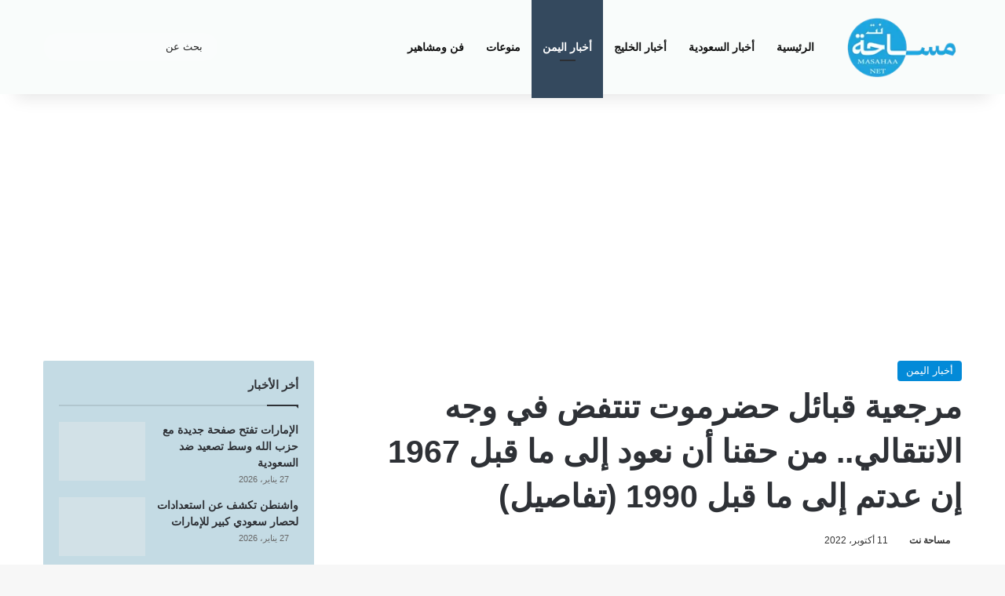

--- FILE ---
content_type: text/html; charset=UTF-8
request_url: https://www.masahaa.net/news3224.html
body_size: 21287
content:
<!DOCTYPE html><html dir="rtl" lang="ar" data-skin="light"><head><meta charset="UTF-8"/><meta http-equiv='x-dns-prefetch-control' content='on'><link rel='dns-prefetch' href="//cdnjs.cloudflare.com/"/><link rel='dns-prefetch' href="//ajax.googleapis.com/"/><link rel='dns-prefetch' href="//fonts.googleapis.com/"/><link rel='dns-prefetch' href="//fonts.gstatic.com/"/><link rel='dns-prefetch' href="//s.gravatar.com/"/><link rel='dns-prefetch' href="//www.google-analytics.com/"/><link rel='preload' as='script' href="//ajax.googleapis.com/ajax/libs/webfont/1/webfont.js"><meta name='robots' content='index, follow, max-image-preview:large, max-snippet:-1, max-video-preview:-1'/><link rel="apple-touch-icon" sizes="57x57" href="wp-content/uploads/2023/01/masahaa-2023-01-17_23-47-54_394325-57x57.png"><link rel="apple-touch-icon" sizes="60x60" href="wp-content/uploads/2023/01/masahaa-2023-01-17_23-47-54_394325-60x60.png"><link rel="apple-touch-icon" sizes="72x72" href="wp-content/uploads/2023/01/masahaa-2023-01-17_23-47-54_394325-72x72.png"><link rel="apple-touch-icon" sizes="76x76" href="wp-content/uploads/2023/01/masahaa-2023-01-17_23-47-54_394325-76x76.png"><link rel="apple-touch-icon" sizes="114x114" href="wp-content/uploads/2023/01/masahaa-2023-01-17_23-47-54_394325-114x90.png"><link rel="apple-touch-icon" sizes="120x120" href="wp-content/uploads/2023/01/masahaa-2023-01-17_23-47-54_394325-120x90.png"><link rel="apple-touch-icon" sizes="144x144" href="wp-content/uploads/2023/01/masahaa-2023-01-17_23-47-54_394325-144x90.png"><link rel="apple-touch-icon" sizes="152x152" href="wp-content/uploads/2023/01/masahaa-2023-01-17_23-47-54_394325-152x90.png"><link rel="apple-touch-icon" sizes="180x180" href="wp-content/uploads/2023/01/masahaa-2023-01-17_23-47-54_394325.png"><link rel="icon" type="image/png" sizes="192x192" href="wp-content/uploads/2023/01/masahaa-2023-01-17_23-47-54_394325.png"><link rel="icon" type="image/png" sizes="32x32" href="wp-content/uploads/2023/01/masahaa-2023-01-17_23-47-54_394325-32x32.png"><link rel="icon" type="image/png" sizes="96x96" href="wp-content/uploads/2023/01/masahaa-2023-01-17_23-47-54_394325-96x90.png"><link rel="icon" type="image/png" sizes="16x16" href="wp-content/uploads/2023/01/masahaa-2023-01-17_23-47-54_394325-16x16.png"><link rel="manifest" href="manifest.json"><meta name="msapplication-config" content="https://www.masahaa.net/browserconfig.xml"><meta name="msapplication-TileColor" content="#ffffff"><meta name="msapplication-TileImage" content="https://www.masahaa.net/wp-content/uploads/2023/01/masahaa-2023-01-17_23-47-54_394325-144x90.png"><meta name="theme-color" content="#ffffff"><meta name="apple-mobile-web-app-capable" content="yes"><meta name="apple-mobile-web-app-status-bar-style" content="default"><meta name="apple-mobile-web-app-title" content="مساحة نت"><title>مرجعية قبائل حضرموت تنتفض في وجه الانتقالي.. من حقنا أن نعود إلى ما قبل 1967 إن عدتم إلى ما قبل 1990 (تفاصيل) - مساحة نت</title><meta name="description" content="مساحة نت - مرجعية قبائل حضرموت تنتفض في وجه الانتقالي.. من حقنا أن نعود إلى ما قبل 1967 إن عدتم إلى ما قبل 1990 (تفاصيل)"/><link rel="canonical" href="https://www.masahaa.net/news3224.html"/><meta property="og:locale" content="ar_AR"/><meta property="og:type" content="article"/><meta property="og:title" content="مرجعية قبائل حضرموت تنتفض في وجه الانتقالي.. من حقنا أن نعود إلى ما قبل 1967 إن عدتم إلى ما قبل 1990 (تفاصيل) - مساحة نت"/><meta property="og:description" content="مساحة نت - مرجعية قبائل حضرموت تنتفض في وجه الانتقالي.. من حقنا أن نعود إلى ما قبل 1967 إن عدتم إلى ما قبل 1990 (تفاصيل)"/><meta property="og:url" content="https://www.masahaa.net/news3224.html"/><meta property="og:site_name" content="مساحة نت"/><meta property="article:publisher" content="https://www.facebook.com/masahanet"/><meta property="article:published_time" content="2022-10-11T14:16:00+00:00"/><meta property="og:image" content="https://www.masahaa.net/wp-content/uploads/2023/01/11-10-22-7541034.jpg"/><meta property="og:image:width" content="1200"/><meta property="og:image:height" content="791"/><meta property="og:image:type" content="image/jpeg"/><meta name="author" content="مساحة نت"/><meta name="twitter:card" content="summary_large_image"/><meta name="twitter:creator" content="@masahaanet"/><meta name="twitter:site" content="@masahaanet"/><meta name="twitter:label1" content="كُتب بواسطة"/><meta name="twitter:data1" content="مساحة نت"/> <script type="application/ld+json" class="yoast-schema-graph">{"@context":"https://schema.org","@graph":[{"@type":"NewsArticle","@id":"https://www.masahaa.net/news3224.html#article","isPartOf":{"@id":"https://www.masahaa.net/news3224.html"},"author":{"name":"مساحة نت","@id":"https://www.masahaa.net/#/schema/person/1782942a041cf166c8f6e98d7ec81217"},"headline":"مرجعية قبائل حضرموت تنتفض في وجه الانتقالي.. من حقنا أن نعود إلى ما قبل 1967 إن عدتم إلى ما قبل 1990 (تفاصيل)","datePublished":"2022-10-11T14:16:00+00:00","mainEntityOfPage":{"@id":"https://www.masahaa.net/news3224.html"},"wordCount":0,"publisher":{"@id":"https://www.masahaa.net/#organization"},"image":{"@id":"https://www.masahaa.net/news3224.html#primaryimage"},"thumbnailUrl":"https://www.masahaa.net/wp-content/uploads/2023/01/11-10-22-7541034.jpg","articleSection":["أخبار اليمن"],"inLanguage":"ar"},{"@type":"WebPage","@id":"https://www.masahaa.net/news3224.html","url":"https://www.masahaa.net/news3224.html","name":"مرجعية قبائل حضرموت تنتفض في وجه الانتقالي.. من حقنا أن نعود إلى ما قبل 1967 إن عدتم إلى ما قبل 1990 (تفاصيل) - مساحة نت","isPartOf":{"@id":"https://www.masahaa.net/#website"},"primaryImageOfPage":{"@id":"https://www.masahaa.net/news3224.html#primaryimage"},"image":{"@id":"https://www.masahaa.net/news3224.html#primaryimage"},"thumbnailUrl":"https://www.masahaa.net/wp-content/uploads/2023/01/11-10-22-7541034.jpg","datePublished":"2022-10-11T14:16:00+00:00","description":"مساحة نت - مرجعية قبائل حضرموت تنتفض في وجه الانتقالي.. من حقنا أن نعود إلى ما قبل 1967 إن عدتم إلى ما قبل 1990 (تفاصيل)","breadcrumb":{"@id":"https://www.masahaa.net/news3224.html#breadcrumb"},"inLanguage":"ar","potentialAction":[{"@type":"ReadAction","target":["https://www.masahaa.net/news3224.html"]}]},{"@type":"ImageObject","inLanguage":"ar","@id":"https://www.masahaa.net/news3224.html#primaryimage","url":"https://www.masahaa.net/wp-content/uploads/2023/01/11-10-22-7541034.jpg","contentUrl":"https://www.masahaa.net/wp-content/uploads/2023/01/11-10-22-7541034.jpg","width":1200,"height":791,"caption":"مرجعية قبائل حضرموت تنتفض في وجه الانتقالي.. من حقنا أن نعود..."},{"@type":"BreadcrumbList","@id":"https://www.masahaa.net/news3224.html#breadcrumb","itemListElement":[{"@type":"ListItem","position":1,"name":"الرئيسية","item":"https://www.masahaa.net/"},{"@type":"ListItem","position":2,"name":"مرجعية قبائل حضرموت تنتفض في وجه الانتقالي.. من حقنا أن نعود إلى ما قبل 1967 إن عدتم إلى ما قبل 1990 (تفاصيل)"}]},{"@type":"WebSite","@id":"https://www.masahaa.net/#website","url":"https://www.masahaa.net/","name":"مساحة نت","description":"مساحة نت منصة تهتم بالأخبار السياسية والاقتصادية والفنية والجمال والطب - أخبار السعودية، الخليج، اليمن، منوعات","publisher":{"@id":"https://www.masahaa.net/#organization"},"alternateName":"Masahaa Net","potentialAction":[{"@type":"SearchAction","target":{"@type":"EntryPoint","urlTemplate":"https://www.masahaa.net/?s={search_term_string}"},"query-input":{"@type":"PropertyValueSpecification","valueRequired":true,"valueName":"search_term_string"}}],"inLanguage":"ar"},{"@type":"Organization","@id":"https://www.masahaa.net/#organization","name":"مساحة نت","alternateName":"Masahaa Net","url":"https://www.masahaa.net/","logo":{"@type":"ImageObject","inLanguage":"ar","@id":"https://www.masahaa.net/#/schema/logo/image/","url":"https://www.masahaa.net/wp-content/uploads/2023/01/masahaa-2023-01-16_19-23-18_806597.png","contentUrl":"https://www.masahaa.net/wp-content/uploads/2023/01/masahaa-2023-01-16_19-23-18_806597.png","width":768,"height":539,"caption":"مساحة نت"},"image":{"@id":"https://www.masahaa.net/#/schema/logo/image/"},"sameAs":["https://www.facebook.com/masahanet","https://x.com/masahaanet"]},{"@type":"Person","@id":"https://www.masahaa.net/#/schema/person/1782942a041cf166c8f6e98d7ec81217","name":"مساحة نت","image":{"@type":"ImageObject","inLanguage":"ar","@id":"https://www.masahaa.net/#/schema/person/image/","url":"https://www.masahaa.net/wp-content/litespeed/avatar/c61571139f456dde403911d6282c7495.jpg?ver=1769014836","contentUrl":"https://www.masahaa.net/wp-content/litespeed/avatar/c61571139f456dde403911d6282c7495.jpg?ver=1769014836","caption":"مساحة نت"},"sameAs":["https://www.masahaa.net"]}]}</script> <link rel="alternate" type="application/rss+xml" title="مساحة نت &laquo; الخلاصة" href="feed"/><style type="text/css">:root{ --tie-preset-gradient-1: linear-gradient(135deg, rgba(6, 147, 227, 1) 0%, rgb(155, 81, 224) 100%); --tie-preset-gradient-2: linear-gradient(135deg, rgb(122, 220, 180) 0%, rgb(0, 208, 130) 100%); --tie-preset-gradient-3: linear-gradient(135deg, rgba(252, 185, 0, 1) 0%, rgba(255, 105, 0, 1) 100%); --tie-preset-gradient-4: linear-gradient(135deg, rgba(255, 105, 0, 1) 0%, rgb(207, 46, 46) 100%); --tie-preset-gradient-5: linear-gradient(135deg, rgb(238, 238, 238) 0%, rgb(169, 184, 195) 100%); --tie-preset-gradient-6: linear-gradient(135deg, rgb(74, 234, 220) 0%, rgb(151, 120, 209) 20%, rgb(207, 42, 186) 40%, rgb(238, 44, 130) 60%, rgb(251, 105, 98) 80%, rgb(254, 248, 76) 100%); --tie-preset-gradient-7: linear-gradient(135deg, rgb(255, 206, 236) 0%, rgb(152, 150, 240) 100%); --tie-preset-gradient-8: linear-gradient(135deg, rgb(254, 205, 165) 0%, rgb(254, 45, 45) 50%, rgb(107, 0, 62) 100%); --tie-preset-gradient-9: linear-gradient(135deg, rgb(255, 203, 112) 0%, rgb(199, 81, 192) 50%, rgb(65, 88, 208) 100%); --tie-preset-gradient-10: linear-gradient(135deg, rgb(255, 245, 203) 0%, rgb(182, 227, 212) 50%, rgb(51, 167, 181) 100%); --tie-preset-gradient-11: linear-gradient(135deg, rgb(202, 248, 128) 0%, rgb(113, 206, 126) 100%); --tie-preset-gradient-12: linear-gradient(135deg, rgb(2, 3, 129) 0%, rgb(40, 116, 252) 100%); --tie-preset-gradient-13: linear-gradient(135deg, #4D34FA, #ad34fa); --tie-preset-gradient-14: linear-gradient(135deg, #0057FF, #31B5FF); --tie-preset-gradient-15: linear-gradient(135deg, #FF007A, #FF81BD); --tie-preset-gradient-16: linear-gradient(135deg, #14111E, #4B4462); --tie-preset-gradient-17: linear-gradient(135deg, #F32758, #FFC581); --main-nav-background: #1f2024; --main-nav-secondry-background: rgba(0,0,0,0.2); --main-nav-primary-color: #0088ff; --main-nav-contrast-primary-color: #FFFFFF; --main-nav-text-color: #FFFFFF; --main-nav-secondry-text-color: rgba(225,255,255,0.5); --main-nav-main-border-color: rgba(255,255,255,0.07); --main-nav-secondry-border-color: rgba(255,255,255,0.04); }</style><link rel="alternate" title="oEmbed (JSON)" type="application/json+oembed" href="wp-json/oembed/1.0/embed?url=https%3A%2F%2Fwww.masahaa.net%2Fnews3224.html"/><link rel="alternate" title="oEmbed (XML)" type="text/xml+oembed" href="wp-json/oembed/1.0/embed?url=https%3A%2F%2Fwww.masahaa.net%2Fnews3224.html&#038;format=xml"/><meta name="viewport" content="width=device-width, initial-scale=1.0"/><style id='wp-img-auto-sizes-contain-inline-css' type='text/css'>img:is([sizes=auto i],[sizes^="auto," i]){contain-intrinsic-size:3000px 1500px} /*# sourceURL=wp-img-auto-sizes-contain-inline-css */</style><link rel='stylesheet' href="wp-content/plugins/litespeed-cache/assets/css/litespeed-dummy.css" type='text/css' media='all'/><link data-asynced="1" as="style" onload="this.onload=null;this.rel='stylesheet'"  rel='preload' href="wp-content/plugins/author-name-term-senan-web/inc/antswe-style.css" type='text/css' media='all'/><link data-asynced="1" as="style" onload="this.onload=null;this.rel='stylesheet'"  rel='preload' href="wp-content/plugins/tools-senanweb-sw/css/videos.css" type='text/css' media='all'/><link data-asynced="1" as="style" onload="this.onload=null;this.rel='stylesheet'"  rel='preload' href="wp-content/themes/masahaaa/jannah/assets/css/base.min.css" type='text/css' media='all'/><link data-asynced="1" as="style" onload="this.onload=null;this.rel='stylesheet'"  rel='preload' href="wp-content/themes/masahaaa/jannah/assets/css/style.min.css" type='text/css' media='all'/><link data-asynced="1" as="style" onload="this.onload=null;this.rel='stylesheet'"  rel='preload' href="wp-content/themes/masahaaa/jannah/assets/css/widgets.min.css" type='text/css' media='all'/><link data-asynced="1" as="style" onload="this.onload=null;this.rel='stylesheet'"  rel='preload' href="wp-content/themes/masahaaa/jannah/assets/css/helpers.min.css" type='text/css' media='all'/><link data-asynced="1" as="style" onload="this.onload=null;this.rel='stylesheet'"  rel='preload' href="wp-content/themes/masahaaa/jannah/assets/css/fontawesome.css" type='text/css' media='all'/><link data-asynced="1" as="style" onload="this.onload=null;this.rel='stylesheet'"  rel='preload' href="wp-content/themes/masahaaa/jannah/assets/ilightbox/dark-skin/skin.css" type='text/css' media='all'/><link data-asynced="1" as="style" onload="this.onload=null;this.rel='stylesheet'"  rel='preload' href="wp-content/themes/masahaaa/jannah/assets/css/plugins/shortcodes.min.css" type='text/css' media='all'/><link data-asynced="1" as="style" onload="this.onload=null;this.rel='stylesheet'"  rel='preload' href="wp-content/themes/masahaaa/jannah/assets/css/single.min.css" type='text/css' media='all'/><link data-asynced="1" as="style" onload="this.onload=null;this.rel='stylesheet'"  rel='preload' href="wp-content/themes/masahaaa/jannah/assets/css/print.css" type='text/css' media='print'/><link data-asynced="1" as="style" onload="this.onload=null;this.rel='stylesheet'"  rel='preload' href="wp-content/themes/masahaaa/jannah/rtl.css" type='text/css' media='all'/><link data-asynced="1" as="style" onload="this.onload=null;this.rel='stylesheet'"  rel='preload' href="wp-content/themes/masahaaa/jannah-child/style.css" type='text/css' media='all'/><style id='tie-theme-child-css-inline-css' type='text/css'>.wf-active body{font-family: 'Noto Kufi Arabic';}.wf-active .logo-text,.wf-active h1,.wf-active h2,.wf-active h3,.wf-active h4,.wf-active h5,.wf-active h6,.wf-active .the-subtitle{font-family: 'Noto Kufi Arabic';}html #the-post .entry-content,html #the-post .entry-content p{font-size: 18px;font-weight: 400;line-height: 1.75;}html .entry h1{font-size: 35px;line-height: 2.25;}html .entry h2{font-size: 30px;line-height: 2.25;}html .entry h3{font-size: 24px;line-height: 2;}html .entry h4{font-size: 22px;line-height: 2;}html #tie-wrapper .media-page-layout .thumb-title,html #tie-wrapper .mag-box.full-width-img-news-box .posts-items>li .post-title,html #tie-wrapper .miscellaneous-box .posts-items>li:first-child .post-title,html #tie-wrapper .big-thumb-left-box .posts-items li:first-child .post-title{font-size: 22px;line-height: 1.75;}html #tie-wrapper .mag-box.wide-post-box .posts-items>li:nth-child(n) .post-title,html #tie-wrapper .mag-box.big-post-left-box li:first-child .post-title,html #tie-wrapper .mag-box.big-post-top-box li:first-child .post-title,html #tie-wrapper .mag-box.half-box li:first-child .post-title,html #tie-wrapper .mag-box.big-posts-box .posts-items>li:nth-child(n) .post-title,html #tie-wrapper .mag-box.mini-posts-box .posts-items>li:nth-child(n) .post-title,html #tie-wrapper .mag-box.latest-poroducts-box .products .product h2{font-size: 18px;line-height: 1.75;}html #tie-wrapper .mag-box.big-post-left-box li:not(:first-child) .post-title,html #tie-wrapper .mag-box.big-post-top-box li:not(:first-child) .post-title,html #tie-wrapper .mag-box.half-box li:not(:first-child) .post-title,html #tie-wrapper .mag-box.big-thumb-left-box li:not(:first-child) .post-title,html #tie-wrapper .mag-box.scrolling-box .slide .post-title,html #tie-wrapper .mag-box.miscellaneous-box li:not(:first-child) .post-title{font-size: 17px;font-weight: 500;line-height: 1.5;}@media (min-width: 992px){html .full-width .fullwidth-slider-wrapper .thumb-overlay .thumb-content .thumb-title,html .full-width .wide-next-prev-slider-wrapper .thumb-overlay .thumb-content .thumb-title,html .full-width .wide-slider-with-navfor-wrapper .thumb-overlay .thumb-content .thumb-title,html .full-width .boxed-slider-wrapper .thumb-overlay .thumb-title{font-size: 18px;line-height: 1.75;}}@media (min-width: 992px){html .has-sidebar .fullwidth-slider-wrapper .thumb-overlay .thumb-content .thumb-title,html .has-sidebar .wide-next-prev-slider-wrapper .thumb-overlay .thumb-content .thumb-title,html .has-sidebar .wide-slider-with-navfor-wrapper .thumb-overlay .thumb-content .thumb-title,html .has-sidebar .boxed-slider-wrapper .thumb-overlay .thumb-title{font-size: 18px;line-height: 1.75;}}@media (min-width: 768px){html #tie-wrapper .main-slider.grid-3-slides .slide .grid-item:nth-child(1) .thumb-title,html #tie-wrapper .main-slider.grid-5-first-big .slide .grid-item:nth-child(1) .thumb-title,html #tie-wrapper .main-slider.grid-5-big-centerd .slide .grid-item:nth-child(1) .thumb-title,html #tie-wrapper .main-slider.grid-4-big-first-half-second .slide .grid-item:nth-child(1) .thumb-title,html #tie-wrapper .main-slider.grid-2-big .thumb-overlay .thumb-title,html #tie-wrapper .wide-slider-three-slids-wrapper .thumb-title{font-size: 18px;line-height: 1.75;}}@media (min-width: 768px){html #tie-wrapper .boxed-slider-three-slides-wrapper .slide .thumb-title,html #tie-wrapper .grid-3-slides .slide .grid-item:nth-child(n+2) .thumb-title,html #tie-wrapper .grid-5-first-big .slide .grid-item:nth-child(n+2) .thumb-title,html #tie-wrapper .grid-5-big-centerd .slide .grid-item:nth-child(n+2) .thumb-title,html #tie-wrapper .grid-4-big-first-half-second .slide .grid-item:nth-child(n+2) .thumb-title,html #tie-wrapper .grid-5-in-rows .grid-item:nth-child(n) .thumb-overlay .thumb-title,html #tie-wrapper .main-slider.grid-4-slides .thumb-overlay .thumb-title,html #tie-wrapper .grid-6-slides .thumb-overlay .thumb-title,html #tie-wrapper .boxed-four-taller-slider .slide .thumb-title{font-size: 17px;line-height: 1.5;}}:root:root{--brand-color: #0089d8;--dark-brand-color: #0057a6;--bright-color: #FFFFFF;--base-color: #2c2f34;}#reading-position-indicator{box-shadow: 0 0 10px rgba( 0,137,216,0.7);}html :root:root{--brand-color: #0089d8;--dark-brand-color: #0057a6;--bright-color: #FFFFFF;--base-color: #2c2f34;}html #reading-position-indicator{box-shadow: 0 0 10px rgba( 0,137,216,0.7);}html #header-notification-bar{background: var( --tie-preset-gradient-13 );}html #header-notification-bar{--tie-buttons-color: #FFFFFF;--tie-buttons-border-color: #FFFFFF;--tie-buttons-hover-color: #e1e1e1;--tie-buttons-hover-text: #000000;}html #header-notification-bar{--tie-buttons-text: #000000;}html #top-nav,html #top-nav .sub-menu,html #top-nav .comp-sub-menu,html #top-nav .ticker-content,html #top-nav .ticker-swipe,html .top-nav-boxed #top-nav .topbar-wrapper,html .top-nav-dark .top-menu ul,html #autocomplete-suggestions.search-in-top-nav{background-color : #f5f5f5;}html #top-nav *,html #autocomplete-suggestions.search-in-top-nav{border-color: rgba( #000000,0.08);}html #top-nav .icon-basecloud-bg:after{color: #f5f5f5;}html #top-nav a:not(:hover),html #top-nav input,html #top-nav #search-submit,html #top-nav .fa-spinner,html #top-nav .dropdown-social-icons li a span,html #top-nav .components > li .social-link:not(:hover) span,html #autocomplete-suggestions.search-in-top-nav a{color: #444444;}html #top-nav input::-moz-placeholder{color: #444444;}html #top-nav input:-moz-placeholder{color: #444444;}html #top-nav input:-ms-input-placeholder{color: #444444;}html #top-nav input::-webkit-input-placeholder{color: #444444;}html #top-nav,html .search-in-top-nav{--tie-buttons-color: #1b98e0;--tie-buttons-border-color: #1b98e0;--tie-buttons-text: #FFFFFF;--tie-buttons-hover-color: #007ac2;}html #top-nav a:hover,html #top-nav .menu li:hover > a,html #top-nav .menu > .tie-current-menu > a,html #top-nav .components > li:hover > a,html #top-nav .components #search-submit:hover,html #autocomplete-suggestions.search-in-top-nav .post-title a:hover{color: #1b98e0;}html #top-nav,html #top-nav .comp-sub-menu,html #top-nav .tie-weather-widget{color: #777777;}html #autocomplete-suggestions.search-in-top-nav .post-meta,html #autocomplete-suggestions.search-in-top-nav .post-meta a:not(:hover){color: rgba( 119,119,119,0.7 );}html #top-nav .weather-icon .icon-cloud,html #top-nav .weather-icon .icon-basecloud-bg,html #top-nav .weather-icon .icon-cloud-behind{color: #777777 !important;}html #main-nav,html #main-nav .menu-sub-content,html #main-nav .comp-sub-menu,html #main-nav ul.cats-vertical li a.is-active,html #main-nav ul.cats-vertical li a:hover,html #autocomplete-suggestions.search-in-main-nav{background-color: #f9fcfb;}html #main-nav{border-width: 0;}html #theme-header #main-nav:not(.fixed-nav){bottom: 0;}html #main-nav .icon-basecloud-bg:after{color: #f9fcfb;}html #autocomplete-suggestions.search-in-main-nav{border-color: rgba(0,0,0,0.07);}html .main-nav-boxed #main-nav .main-menu-wrapper{border-width: 0;}html #main-nav a:not(:hover),html #main-nav a.social-link:not(:hover) span,html #main-nav .dropdown-social-icons li a span,html #autocomplete-suggestions.search-in-main-nav a{color: #111111;}html .main-nav,html .search-in-main-nav{--main-nav-primary-color: #34495e;--tie-buttons-color: #34495e;--tie-buttons-border-color: #34495e;--tie-buttons-text: #FFFFFF;--tie-buttons-hover-color: #162b40;}html #main-nav .mega-links-head:after,html #main-nav .cats-horizontal a.is-active,html #main-nav .cats-horizontal a:hover,html #main-nav .spinner > div{background-color: #34495e;}html #main-nav .menu ul li:hover > a,html #main-nav .menu ul li.current-menu-item:not(.mega-link-column) > a,html #main-nav .components a:hover,html #main-nav .components > li:hover > a,html #main-nav #search-submit:hover,html #main-nav .cats-vertical a.is-active,html #main-nav .cats-vertical a:hover,html #main-nav .mega-menu .post-meta a:hover,html #main-nav .mega-menu .post-box-title a:hover,html #autocomplete-suggestions.search-in-main-nav a:hover,html #main-nav .spinner-circle:after{color: #34495e;}html #main-nav .menu > li.tie-current-menu > a,html #main-nav .menu > li:hover > a,html .theme-header #main-nav .mega-menu .cats-horizontal a.is-active,html .theme-header #main-nav .mega-menu .cats-horizontal a:hover{color: #FFFFFF;}html #main-nav .menu > li.tie-current-menu > a:before,html #main-nav .menu > li:hover > a:before{border-top-color: #FFFFFF;}html #main-nav,html #main-nav input,html #main-nav #search-submit,html #main-nav .fa-spinner,html #main-nav .comp-sub-menu,html #main-nav .tie-weather-widget{color: #232323;}html #main-nav input::-moz-placeholder{color: #232323;}html #main-nav input:-moz-placeholder{color: #232323;}html #main-nav input:-ms-input-placeholder{color: #232323;}html #main-nav input::-webkit-input-placeholder{color: #232323;}html #main-nav .mega-menu .post-meta,html #main-nav .mega-menu .post-meta a,html #autocomplete-suggestions.search-in-main-nav .post-meta{color: rgba(35,35,35,0.6);}html #main-nav .weather-icon .icon-cloud,html #main-nav .weather-icon .icon-basecloud-bg,html #main-nav .weather-icon .icon-cloud-behind{color: #232323 !important;}html #footer{background-color: rgba(50,72,94,0.84);}html #site-info{background-color: #ffffff;}html #footer .posts-list-counter .posts-list-items li.widget-post-list:before{border-color: rgba(50,72,94,0.84);}html #footer .timeline-widget a .date:before{border-color: rgba(50,72,94,0.8);}html #footer .footer-boxed-widget-area,html #footer textarea,html #footer input:not([type=submit]),html #footer select,html #footer code,html #footer kbd,html #footer pre,html #footer samp,html #footer .show-more-button,html #footer .slider-links .tie-slider-nav span,html #footer #wp-calendar,html #footer #wp-calendar tbody td,html #footer #wp-calendar thead th,html #footer .widget.buddypress .item-options a{border-color: rgba(255,255,255,0.1);}html #footer .social-statistics-widget .white-bg li.social-icons-item a,html #footer .widget_tag_cloud .tagcloud a,html #footer .latest-tweets-widget .slider-links .tie-slider-nav span,html #footer .widget_layered_nav_filters a{border-color: rgba(255,255,255,0.1);}html #footer .social-statistics-widget .white-bg li:before{background: rgba(255,255,255,0.1);}html .site-footer #wp-calendar tbody td{background: rgba(255,255,255,0.02);}html #footer .white-bg .social-icons-item a span.followers span,html #footer .circle-three-cols .social-icons-item a .followers-num,html #footer .circle-three-cols .social-icons-item a .followers-name{color: rgba(255,255,255,0.8);}html #footer .timeline-widget ul:before,html #footer .timeline-widget a:not(:hover) .date:before{background-color: #142a40;}html #footer .widget-title,html #footer .widget-title a:not(:hover){color: #dddddd;}html #footer,html #footer textarea,html #footer input:not([type='submit']),html #footer select,html #footer #wp-calendar tbody,html #footer .tie-slider-nav li span:not(:hover),html #footer .widget_categories li a:before,html #footer .widget_product_categories li a:before,html #footer .widget_layered_nav li a:before,html #footer .widget_archive li a:before,html #footer .widget_nav_menu li a:before,html #footer .widget_meta li a:before,html #footer .widget_pages li a:before,html #footer .widget_recent_entries li a:before,html #footer .widget_display_forums li a:before,html #footer .widget_display_views li a:before,html #footer .widget_rss li a:before,html #footer .widget_display_stats dt:before,html #footer .subscribe-widget-content h3,html #footer .about-author .social-icons a:not(:hover) span{color: #aaaaaa;}html #footer post-widget-body .meta-item,html #footer .post-meta,html #footer .stream-title,html #footer.dark-skin .timeline-widget .date,html #footer .wp-caption .wp-caption-text,html #footer .rss-date{color: rgba(170,170,170,0.7);}html #footer input::-moz-placeholder{color: #aaaaaa;}html #footer input:-moz-placeholder{color: #aaaaaa;}html #footer input:-ms-input-placeholder{color: #aaaaaa;}html #footer input::-webkit-input-placeholder{color: #aaaaaa;}html #site-info,html #site-info ul.social-icons li a:not(:hover) span{color: #999999;}html #footer .site-info a:not(:hover){color: #666666;} /*# sourceURL=tie-theme-child-css-inline-css */</style> <script type="text/javascript" src="https://www.masahaa.net/inc/js/jquery/jquery.min.js" id="jquery-core-js"></script> <script type="litespeed/javascript" data-src="https://www.googletagmanager.com/gtag/js?id=GT-T9KRZV7" id="google_gtagjs-js"></script> <script id="google_gtagjs-js-after" type="litespeed/javascript">window.dataLayer=window.dataLayer||[];function gtag(){dataLayer.push(arguments)}
gtag("set","linker",{"domains":["www.masahaa.net"]});gtag("js",new Date());gtag("set","developer_id.dZTNiMT",!0);gtag("config","GT-T9KRZV7")</script> <meta property="fb:app_id" content="563590795671705"><meta http-equiv="X-UA-Compatible" content="IE=edge"><meta name="theme-color" content="#f9fcfb"/><meta name="google-adsense-platform-account" content="ca-host-pub-2644536267352236"><meta name="google-adsense-platform-domain" content="sitekit.withgoogle.com"> <script type="text/javascript" async="async" src="https://pagead2.googlesyndication.com/pagead/js/adsbygoogle.js?client=ca-pub-6824689507284369&amp;host=ca-host-pub-2644536267352236" crossorigin="anonymous"></script> <link rel="icon" href="wp-content/uploads/2023/01/masahaa-2023-01-17_23-47-54_394325-32x32.png" sizes="32x32"/><link rel="icon" href="wp-content/uploads/2023/01/masahaa-2023-01-17_23-47-54_394325.png" sizes="192x192"/><link rel="apple-touch-icon" href="wp-content/uploads/2023/01/masahaa-2023-01-17_23-47-54_394325.png"/><meta name="msapplication-TileImage" content="https://www.masahaa.net/wp-content/uploads/2023/01/masahaa-2023-01-17_23-47-54_394325.png"/><style id='global-styles-inline-css' type='text/css'>:root{--wp--preset--aspect-ratio--square: 1;--wp--preset--aspect-ratio--4-3: 4/3;--wp--preset--aspect-ratio--3-4: 3/4;--wp--preset--aspect-ratio--3-2: 3/2;--wp--preset--aspect-ratio--2-3: 2/3;--wp--preset--aspect-ratio--16-9: 16/9;--wp--preset--aspect-ratio--9-16: 9/16;--wp--preset--color--black: #000000;--wp--preset--color--cyan-bluish-gray: #abb8c3;--wp--preset--color--white: #ffffff;--wp--preset--color--pale-pink: #f78da7;--wp--preset--color--vivid-red: #cf2e2e;--wp--preset--color--luminous-vivid-orange: #ff6900;--wp--preset--color--luminous-vivid-amber: #fcb900;--wp--preset--color--light-green-cyan: #7bdcb5;--wp--preset--color--vivid-green-cyan: #00d084;--wp--preset--color--pale-cyan-blue: #8ed1fc;--wp--preset--color--vivid-cyan-blue: #0693e3;--wp--preset--color--vivid-purple: #9b51e0;--wp--preset--color--global-color: #0089d8;--wp--preset--gradient--vivid-cyan-blue-to-vivid-purple: linear-gradient(135deg,rgb(6,147,227) 0%,rgb(155,81,224) 100%);--wp--preset--gradient--light-green-cyan-to-vivid-green-cyan: linear-gradient(135deg,rgb(122,220,180) 0%,rgb(0,208,130) 100%);--wp--preset--gradient--luminous-vivid-amber-to-luminous-vivid-orange: linear-gradient(135deg,rgb(252,185,0) 0%,rgb(255,105,0) 100%);--wp--preset--gradient--luminous-vivid-orange-to-vivid-red: linear-gradient(135deg,rgb(255,105,0) 0%,rgb(207,46,46) 100%);--wp--preset--gradient--very-light-gray-to-cyan-bluish-gray: linear-gradient(135deg,rgb(238,238,238) 0%,rgb(169,184,195) 100%);--wp--preset--gradient--cool-to-warm-spectrum: linear-gradient(135deg,rgb(74,234,220) 0%,rgb(151,120,209) 20%,rgb(207,42,186) 40%,rgb(238,44,130) 60%,rgb(251,105,98) 80%,rgb(254,248,76) 100%);--wp--preset--gradient--blush-light-purple: linear-gradient(135deg,rgb(255,206,236) 0%,rgb(152,150,240) 100%);--wp--preset--gradient--blush-bordeaux: linear-gradient(135deg,rgb(254,205,165) 0%,rgb(254,45,45) 50%,rgb(107,0,62) 100%);--wp--preset--gradient--luminous-dusk: linear-gradient(135deg,rgb(255,203,112) 0%,rgb(199,81,192) 50%,rgb(65,88,208) 100%);--wp--preset--gradient--pale-ocean: linear-gradient(135deg,rgb(255,245,203) 0%,rgb(182,227,212) 50%,rgb(51,167,181) 100%);--wp--preset--gradient--electric-grass: linear-gradient(135deg,rgb(202,248,128) 0%,rgb(113,206,126) 100%);--wp--preset--gradient--midnight: linear-gradient(135deg,rgb(2,3,129) 0%,rgb(40,116,252) 100%);--wp--preset--font-size--small: 13px;--wp--preset--font-size--medium: 20px;--wp--preset--font-size--large: 36px;--wp--preset--font-size--x-large: 42px;--wp--preset--spacing--20: 0.44rem;--wp--preset--spacing--30: 0.67rem;--wp--preset--spacing--40: 1rem;--wp--preset--spacing--50: 1.5rem;--wp--preset--spacing--60: 2.25rem;--wp--preset--spacing--70: 3.38rem;--wp--preset--spacing--80: 5.06rem;--wp--preset--shadow--natural: 6px 6px 9px rgba(0, 0, 0, 0.2);--wp--preset--shadow--deep: 12px 12px 50px rgba(0, 0, 0, 0.4);--wp--preset--shadow--sharp: 6px 6px 0px rgba(0, 0, 0, 0.2);--wp--preset--shadow--outlined: 6px 6px 0px -3px rgb(255, 255, 255), 6px 6px rgb(0, 0, 0);--wp--preset--shadow--crisp: 6px 6px 0px rgb(0, 0, 0);}:where(.is-layout-flex){gap: 0.5em;}:where(.is-layout-grid){gap: 0.5em;}body .is-layout-flex{display: flex;}.is-layout-flex{flex-wrap: wrap;align-items: center;}.is-layout-flex > :is(*, div){margin: 0;}body .is-layout-grid{display: grid;}.is-layout-grid > :is(*, div){margin: 0;}:where(.wp-block-columns.is-layout-flex){gap: 2em;}:where(.wp-block-columns.is-layout-grid){gap: 2em;}:where(.wp-block-post-template.is-layout-flex){gap: 1.25em;}:where(.wp-block-post-template.is-layout-grid){gap: 1.25em;}.has-black-color{color: var(--wp--preset--color--black) !important;}.has-cyan-bluish-gray-color{color: var(--wp--preset--color--cyan-bluish-gray) !important;}.has-white-color{color: var(--wp--preset--color--white) !important;}.has-pale-pink-color{color: var(--wp--preset--color--pale-pink) !important;}.has-vivid-red-color{color: var(--wp--preset--color--vivid-red) !important;}.has-luminous-vivid-orange-color{color: var(--wp--preset--color--luminous-vivid-orange) !important;}.has-luminous-vivid-amber-color{color: var(--wp--preset--color--luminous-vivid-amber) !important;}.has-light-green-cyan-color{color: var(--wp--preset--color--light-green-cyan) !important;}.has-vivid-green-cyan-color{color: var(--wp--preset--color--vivid-green-cyan) !important;}.has-pale-cyan-blue-color{color: var(--wp--preset--color--pale-cyan-blue) !important;}.has-vivid-cyan-blue-color{color: var(--wp--preset--color--vivid-cyan-blue) !important;}.has-vivid-purple-color{color: var(--wp--preset--color--vivid-purple) !important;}.has-black-background-color{background-color: var(--wp--preset--color--black) !important;}.has-cyan-bluish-gray-background-color{background-color: var(--wp--preset--color--cyan-bluish-gray) !important;}.has-white-background-color{background-color: var(--wp--preset--color--white) !important;}.has-pale-pink-background-color{background-color: var(--wp--preset--color--pale-pink) !important;}.has-vivid-red-background-color{background-color: var(--wp--preset--color--vivid-red) !important;}.has-luminous-vivid-orange-background-color{background-color: var(--wp--preset--color--luminous-vivid-orange) !important;}.has-luminous-vivid-amber-background-color{background-color: var(--wp--preset--color--luminous-vivid-amber) !important;}.has-light-green-cyan-background-color{background-color: var(--wp--preset--color--light-green-cyan) !important;}.has-vivid-green-cyan-background-color{background-color: var(--wp--preset--color--vivid-green-cyan) !important;}.has-pale-cyan-blue-background-color{background-color: var(--wp--preset--color--pale-cyan-blue) !important;}.has-vivid-cyan-blue-background-color{background-color: var(--wp--preset--color--vivid-cyan-blue) !important;}.has-vivid-purple-background-color{background-color: var(--wp--preset--color--vivid-purple) !important;}.has-black-border-color{border-color: var(--wp--preset--color--black) !important;}.has-cyan-bluish-gray-border-color{border-color: var(--wp--preset--color--cyan-bluish-gray) !important;}.has-white-border-color{border-color: var(--wp--preset--color--white) !important;}.has-pale-pink-border-color{border-color: var(--wp--preset--color--pale-pink) !important;}.has-vivid-red-border-color{border-color: var(--wp--preset--color--vivid-red) !important;}.has-luminous-vivid-orange-border-color{border-color: var(--wp--preset--color--luminous-vivid-orange) !important;}.has-luminous-vivid-amber-border-color{border-color: var(--wp--preset--color--luminous-vivid-amber) !important;}.has-light-green-cyan-border-color{border-color: var(--wp--preset--color--light-green-cyan) !important;}.has-vivid-green-cyan-border-color{border-color: var(--wp--preset--color--vivid-green-cyan) !important;}.has-pale-cyan-blue-border-color{border-color: var(--wp--preset--color--pale-cyan-blue) !important;}.has-vivid-cyan-blue-border-color{border-color: var(--wp--preset--color--vivid-cyan-blue) !important;}.has-vivid-purple-border-color{border-color: var(--wp--preset--color--vivid-purple) !important;}.has-vivid-cyan-blue-to-vivid-purple-gradient-background{background: var(--wp--preset--gradient--vivid-cyan-blue-to-vivid-purple) !important;}.has-light-green-cyan-to-vivid-green-cyan-gradient-background{background: var(--wp--preset--gradient--light-green-cyan-to-vivid-green-cyan) !important;}.has-luminous-vivid-amber-to-luminous-vivid-orange-gradient-background{background: var(--wp--preset--gradient--luminous-vivid-amber-to-luminous-vivid-orange) !important;}.has-luminous-vivid-orange-to-vivid-red-gradient-background{background: var(--wp--preset--gradient--luminous-vivid-orange-to-vivid-red) !important;}.has-very-light-gray-to-cyan-bluish-gray-gradient-background{background: var(--wp--preset--gradient--very-light-gray-to-cyan-bluish-gray) !important;}.has-cool-to-warm-spectrum-gradient-background{background: var(--wp--preset--gradient--cool-to-warm-spectrum) !important;}.has-blush-light-purple-gradient-background{background: var(--wp--preset--gradient--blush-light-purple) !important;}.has-blush-bordeaux-gradient-background{background: var(--wp--preset--gradient--blush-bordeaux) !important;}.has-luminous-dusk-gradient-background{background: var(--wp--preset--gradient--luminous-dusk) !important;}.has-pale-ocean-gradient-background{background: var(--wp--preset--gradient--pale-ocean) !important;}.has-electric-grass-gradient-background{background: var(--wp--preset--gradient--electric-grass) !important;}.has-midnight-gradient-background{background: var(--wp--preset--gradient--midnight) !important;}.has-small-font-size{font-size: var(--wp--preset--font-size--small) !important;}.has-medium-font-size{font-size: var(--wp--preset--font-size--medium) !important;}.has-large-font-size{font-size: var(--wp--preset--font-size--large) !important;}.has-x-large-font-size{font-size: var(--wp--preset--font-size--x-large) !important;} /*# sourceURL=global-styles-inline-css */</style></head><body id="tie-body" class="rtl wp-singular post-template-default single single-post postid-3224 single-format-standard wp-theme-masahaaajannah wp-child-theme-masahaaajannah-child tie-no-js wrapper-has-shadow block-head-1 magazine2 is-lazyload is-thumb-overlay-disabled is-desktop is-header-layout-4 sidebar-left has-sidebar post-layout-1 narrow-title-narrow-media has-mobile-share"> <script async src="https://pagead2.googlesyndication.com/pagead/js/adsbygoogle.js?client=ca-pub-6824689507284369"       crossorigin="anonymous"></script> <div class="background-overlay"><div id="tie-container" class="site tie-container"><div id="tie-wrapper"><header id="theme-header" class="theme-header header-layout-4 header-layout-1 main-nav-dark main-nav-default-dark main-nav-below no-stream-item has-shadow has-normal-width-logo mobile-header-default"><div class="main-nav-wrapper"><nav id="main-nav" data-skin="search-in-main-nav" class="main-nav header-nav live-search-parent menu-style-default menu-style-solid-bg" style="line-height:120px" aria-label="القائمة الرئيسية"><div class="container"><div class="main-menu-wrapper"><div id="mobile-header-components-area_1" class="mobile-header-components"><ul class="components"><li class="mobile-component_menu custom-menu-link"><a href="#" id="mobile-menu-icon"><span class="tie-mobile-menu-icon nav-icon is-layout-1"></span><span class="screen-reader-text">القائمة</span></a></li></ul></div><div class="header-layout-1-logo" style="width:154px"><div id="logo" class="image-logo"> <a title="مساحة نت" href="/"> <picture class="tie-logo-default tie-logo-picture"> <source class="tie-logo-source-default tie-logo-source" srcset="https://www.masahaa.net/wp-content/uploads/2023/01/masahaa-2023-01-17_23-47-53_171751.png.webp 2x, https://www.masahaa.net/wp-content/uploads/2023/01/masahaa-2023-01-17_23-47-54_394325.png.webp 1x"> <img class="tie-logo-img-default tie-logo-img" src="wp-content/uploads/2023/01/masahaa-2023-01-17_23-47-54_394325.png.webp" alt="مساحة نت" width="154" height="80" style="max-height:80px; width: auto;" title="مساحة نت" fetchpriority="high" decoding="sync"/> </picture> </a></div></div><div id="mobile-header-components-area_2" class="mobile-header-components"><ul class="components"><li class="mobile-component_search custom-menu-link"> <a href="#" class="tie-search-trigger-mobile"> <span class="tie-icon-search tie-search-icon" aria-hidden="true"></span> <span class="screen-reader-text">بحث عن</span> </a></li></ul></div><div id="menu-components-wrap"><div class="main-menu main-menu-wrap"><div id="main-nav-menu" class="main-menu header-menu"><ul id="menu-menu" class="menu"><li id="menu-item-6622" class="menu-item menu-item-type-post_type menu-item-object-page menu-item-home menu-item-6622"><a href="/">الرئيسية</a></li><li id="menu-item-6623" class="menu-item menu-item-type-taxonomy menu-item-object-category menu-item-6623"><a href="catsa">أخبار السعودية</a></li><li id="menu-item-6624" class="menu-item menu-item-type-taxonomy menu-item-object-category menu-item-6624"><a href="catgulf">أخبار الخليج</a></li><li id="menu-item-6625" class="menu-item menu-item-type-taxonomy menu-item-object-category current-post-ancestor current-menu-parent current-post-parent menu-item-6625 tie-current-menu"><a href="catye">أخبار اليمن</a></li><li id="menu-item-6626" class="menu-item menu-item-type-taxonomy menu-item-object-category menu-item-6626"><a href="mix">منوعات</a></li><li id="menu-item-6627" class="menu-item menu-item-type-taxonomy menu-item-object-category menu-item-6627"><a href="famous-people">فن ومشاهير</a></li></ul></div></div><ul class="components"><li class="search-bar menu-item custom-menu-link" aria-label="بحث"><form method="get" id="search" action="/"> <input id="search-input" class="is-ajax-search" inputmode="search" type="text" name="s" title="بحث عن" placeholder="بحث عن"/> <button id="search-submit" type="submit"> <span class="tie-icon-search tie-search-icon" aria-hidden="true"></span> <span class="screen-reader-text">بحث عن</span> </button></form></li></ul></div></div></div></nav></div></header><div id="content" class="site-content container"><div id="main-content-row" class="tie-row main-content-row"> <esi:include src="?lsesi=esi&_control=public%2Cno-vary&esi=eyIwIjoidmlld3MiLCJ0dGwiOiIwIn0%3D&_hash=64d8c5cbe8deda5eb99e41b3df62eac7" cache-control='public,no-vary'/><div class="main-content tie-col-md-8 tie-col-xs-12" role="main"><article id="the-post" class="container-wrapper post-content tie-standard"><header class="entry-header-outer"><div class="entry-header"> <span class="post-cat-wrap"><a class="post-cat tie-cat-3" href="catye">أخبار اليمن</a></span><h1 class="post-title entry-title"> مرجعية قبائل حضرموت تنتفض في وجه الانتقالي.. من حقنا أن نعود إلى ما قبل 1967 إن عدتم إلى ما قبل 1990 (تفاصيل)</h1><div class="single-post-meta post-meta clearfix"><span class="author-meta single-author no-avatars"><span class="meta-item meta-author-wrapper meta-author-1"><span class="meta-author"><a href="/" class="author-name tie-icon" title="مساحة نت">مساحة نت</a></span></span></span><span class="date meta-item tie-icon">11 أكتوبر، 2022</span></div></div></header><div class="featured-area"><div class="featured-area-inner"><figure class="single-featured-image"><img width="1200" height="791" src="[data-uri]" class="attachment-jannah-image-post size-jannah-image-post lazy-img wp-post-image" alt="مساحة نت | مرجعية قبائل حضرموت تنتفض في وجه الانتقالي.. من حقنا أن نعود إلى ما قبل 1967 إن عدتم إلى ما قبل 1990 (تفاصيل)" data-main-img="1" decoding="async" fetchpriority="high" data-src="wp-content/uploads/2023/01/11-10-22-7541034.jpg.webp" title="مرجعية قبائل حضرموت تنتفض في وجه الانتقالي.. من حقنا أن نعود..."/><figcaption class="single-caption-text"> <span class="tie-icon-camera" aria-hidden="true"></span> مرجعية قبائل حضرموت تنتفض في وجه الانتقالي.. من حقنا أن نعود...</figcaption></figure></div></div><div class="entry-content entry clearfix"><div class='code-block code-block-3' style='margin: 8px 0; clear: both;'> <script async src="https://pagead2.googlesyndication.com/pagead/js/adsbygoogle.js?client=ca-pub-6824689507284369"      crossorigin="anonymous"></script> <ins class="adsbygoogle" style="display:block; text-align:center;" data-ad-layout="in-article" data-ad-format="fluid" data-ad-client="ca-pub-6824689507284369" data-ad-slot="6478610375"></ins> <script>(adsbygoogle = window.adsbygoogle || []).push({});</script></div><p>قالت مرجعية قبائل حضرموت إن من حق المحافظة العودة إلى ما قبل 67 إن كان من حق الانتقالي العودة إلى ما قبل 90.</p><p>وخلال مداخلة على قناة "بلقيس" الفضائية، أوضح أمين عام مرجعية قبائل حضرموت، جمعان سعيد: " أن مرجعية قبائل حضرموت هي مكون حضرمي أصيل يعكس رغبات أبناء حضرموت، ومطالبهم السياسية والاجتماعية".</p><div id="inline-related-post" class="mag-box mini-posts-box content-only"><div class="container-wrapper"><div class="widget-title the-global-title"><div class="the-subtitle">اقرأ أيضاً</div></div><div class="mag-box-container clearfix"><ul class="posts-items posts-list-container"><li class="widget-single-post-item widget-post-list tie-standard"><div class="post-widget-thumbnail"> <a aria-label="الإمارات تفتح صفحة جديدة مع حزب الله وسط تصعيد ضد السعودية" href="news36301.html" class="post-thumb"><img width="220" height="150" src="[data-uri]" class="attachment-jannah-image-small size-jannah-image-small lazy-img tie-small-image wp-post-image" alt="صورة تعبيرية (مواقع)" data-src="wp-content/uploads/2023/03/masahaa-2023-03-19_20-34-21_677707-220x150.jpg.webp"/></a></div><div class="post-widget-body"> <a class="post-title the-subtitle" href="news36301.html">الإمارات تفتح صفحة جديدة مع حزب الله وسط تصعيد ضد السعودية</a><div class="post-meta"> <span class="date meta-item tie-icon">27 يناير، 2026</span></div></div></li><li class="widget-single-post-item widget-post-list tie-standard"><div class="post-widget-thumbnail"> <a aria-label="واشنطن تكشف عن استعدادات لحصار سعودي كبير للإمارات" href="news36299.html" class="post-thumb"><img width="220" height="150" src="[data-uri]" class="attachment-jannah-image-small size-jannah-image-small lazy-img tie-small-image wp-post-image" alt="محمد بن زايد رئيس دولة الإمارات (منصات تواصل)" data-src="wp-content/uploads/2024/04/masahaa-2024-04-05_00-21-34_484514-220x150.jpg"/></a></div><div class="post-widget-body"> <a class="post-title the-subtitle" href="news36299.html">واشنطن تكشف عن استعدادات لحصار سعودي كبير للإمارات</a><div class="post-meta"> <span class="date meta-item tie-icon">27 يناير، 2026</span></div></div></li></ul></div></div></div><p>وتابع: "عندما خرج أبناء حضرموت يرفعون علم دولتهم، ويطالبون بحقهم في العودة للاستقلال، فما كان له إلا أن يؤيد هذه المطالب باعتبارها مطالب أبناء الشارع الحضرمي، الذي خرج دون دعوى أو تمويل أو إيعاز من أي جهة".</p><p>وبين: "نحن مع مطالب الشارع الحضرمي، وعلى الجميع أن يصغوا جيدا إلى هذه المطالب، ويحاولوا معالجة القضايا الحقوقية من الآن فيما يخص مشاركة حضرموت في الحكومة الحالية خلال فترة المرحلة الانتقالية، بما فيها مخرجات الحوار الوطني".</p><p>وأشار إلى أن "من يتهم الإصلاح بالوقوف خلف مطالب أبناء حضرموت هو نفسه شريك الإصلاح في مجلس القيادة الرئاسي، وفي الحكومة، أما حضرموت لم تجد الإصلاح إلا  في اتهاماتهم، عندما طالب الحضارم بحقهم في الاستقلال، وهذه إسطوانة مشروخة قد انتهت وتكرارها ممل".</p><p>ومضى قائلا: "من الأفضل للانتقالي أن يصغي للمطالب التي أسسها هو، فما المانع من أن يرفع أبناء حضرموت هويتهم التي تم وأدها في عام 1967، كما هو من حق اليمن الجنوبي أن يرفعوا هويتهم التي ذهبوا اختياريا في إنهائها عام 1990م.</p><p>وأكد: إذا سمح له بأن يعود إلى حدود ما قبل 90، ما المانع بأن تعود حضرموت إلى ما قبل 67؟".</p><p>وختم حديثه بالقول "أبناء حضرموت إما مع دولة اتحادية جامعة تحت راية الجمهورية اليمنية، على أن يكون إقليم حضرموت إقليما مستقلا، وإما أن تكون حضرموت دولة مستقلة، ولسنا مع خلاف لا مع الشمال ولا مع الجنوب".</p></div><div id="post-extra-info"><div class="theiaStickySidebar"><div class="single-post-meta post-meta clearfix"><span class="author-meta single-author no-avatars"><span class="meta-item meta-author-wrapper meta-author-1"><span class="meta-author"><a href="/" class="author-name tie-icon" title="مساحة نت">مساحة نت</a></span></span></span><span class="date meta-item tie-icon">11 أكتوبر، 2022</span></div></div></div><div class="clearfix"></div> <script id="tie-schema-json" type="application/ld+json">{"@context":"http:\/\/schema.org","@type":"NewsArticle","dateCreated":"2022-10-11T17:16:00+03:00","datePublished":"2022-10-11T17:16:00+03:00","dateModified":"2022-10-11T17:16:00+03:00","headline":"\u0645\u0631\u062c\u0639\u064a\u0629 \u0642\u0628\u0627\u0626\u0644 \u062d\u0636\u0631\u0645\u0648\u062a \u062a\u0646\u062a\u0641\u0636 \u0641\u064a \u0648\u062c\u0647 \u0627\u0644\u0627\u0646\u062a\u0642\u0627\u0644\u064a.. \u0645\u0646 \u062d\u0642\u0646\u0627 \u0623\u0646 \u0646\u0639\u0648\u062f \u0625\u0644\u0649 \u0645\u0627 \u0642\u0628\u0644 1967 \u0625\u0646 \u0639\u062f\u062a\u0645 \u0625\u0644\u0649 \u0645\u0627 \u0642\u0628\u0644 1990 (\u062a\u0641\u0627\u0635\u064a\u0644)","name":"\u0645\u0631\u062c\u0639\u064a\u0629 \u0642\u0628\u0627\u0626\u0644 \u062d\u0636\u0631\u0645\u0648\u062a \u062a\u0646\u062a\u0641\u0636 \u0641\u064a \u0648\u062c\u0647 \u0627\u0644\u0627\u0646\u062a\u0642\u0627\u0644\u064a.. \u0645\u0646 \u062d\u0642\u0646\u0627 \u0623\u0646 \u0646\u0639\u0648\u062f \u0625\u0644\u0649 \u0645\u0627 \u0642\u0628\u0644 1967 \u0625\u0646 \u0639\u062f\u062a\u0645 \u0625\u0644\u0649 \u0645\u0627 \u0642\u0628\u0644 1990 (\u062a\u0641\u0627\u0635\u064a\u0644)","keywords":[],"url":"https:\/\/www.masahaa.net\/news3224.html","description":"\u0642\u0627\u0644\u062a \u0645\u0631\u062c\u0639\u064a\u0629 \u0642\u0628\u0627\u0626\u0644 \u062d\u0636\u0631\u0645\u0648\u062a \u0625\u0646 \u0645\u0646 \u062d\u0642 \u0627\u0644\u0645\u062d\u0627\u0641\u0638\u0629 \u0627\u0644\u0639\u0648\u062f\u0629 \u0625\u0644\u0649 \u0645\u0627 \u0642\u0628\u0644 67 \u0625\u0646 \u0643\u0627\u0646 \u0645\u0646 \u062d\u0642 \u0627\u0644\u0627\u0646\u062a\u0642\u0627\u0644\u064a \u0627\u0644\u0639\u0648\u062f\u0629 \u0625\u0644\u0649 \u0645\u0627 \u0642\u0628\u0644 90. \u0648\u062e\u0644\u0627\u0644 \u0645\u062f\u0627\u062e\u0644\u0629 \u0639\u0644\u0649 \u0642\u0646\u0627\u0629 \"\u0628\u0644\u0642\u064a\u0633\" \u0627\u0644\u0641\u0636\u0627\u0626\u064a\u0629\u060c \u0623\u0648\u0636\u062d \u0623\u0645\u064a\u0646 \u0639\u0627\u0645 \u0645\u0631\u062c\u0639\u064a\u0629 \u0642\u0628\u0627\u0626\u0644 \u062d\u0636\u0631\u0645\u0648\u062a\u060c \u062c\u0645\u0639\u0627\u0646 \u0633\u0639\u064a\u062f: \" \u0623\u0646","copyrightYear":"2022","articleSection":"\u0623\u062e\u0628\u0627\u0631 \u0627\u0644\u064a\u0645\u0646","articleBody":"\u0642\u0627\u0644\u062a \u0645\u0631\u062c\u0639\u064a\u0629 \u0642\u0628\u0627\u0626\u0644 \u062d\u0636\u0631\u0645\u0648\u062a \u0625\u0646 \u0645\u0646 \u062d\u0642 \u0627\u0644\u0645\u062d\u0627\u0641\u0638\u0629 \u0627\u0644\u0639\u0648\u062f\u0629 \u0625\u0644\u0649 \u0645\u0627 \u0642\u0628\u0644 67 \u0625\u0646 \u0643\u0627\u0646 \u0645\u0646 \u062d\u0642 \u0627\u0644\u0627\u0646\u062a\u0642\u0627\u0644\u064a \u0627\u0644\u0639\u0648\u062f\u0629 \u0625\u0644\u0649 \u0645\u0627 \u0642\u0628\u0644 90.\n\n\u0648\u062e\u0644\u0627\u0644 \u0645\u062f\u0627\u062e\u0644\u0629 \u0639\u0644\u0649 \u0642\u0646\u0627\u0629 \"\u0628\u0644\u0642\u064a\u0633\" \u0627\u0644\u0641\u0636\u0627\u0626\u064a\u0629\u060c \u0623\u0648\u0636\u062d \u0623\u0645\u064a\u0646 \u0639\u0627\u0645 \u0645\u0631\u062c\u0639\u064a\u0629 \u0642\u0628\u0627\u0626\u0644 \u062d\u0636\u0631\u0645\u0648\u062a\u060c \u062c\u0645\u0639\u0627\u0646 \u0633\u0639\u064a\u062f: \" \u0623\u0646 \u0645\u0631\u062c\u0639\u064a\u0629 \u0642\u0628\u0627\u0626\u0644 \u062d\u0636\u0631\u0645\u0648\u062a \u0647\u064a \u0645\u0643\u0648\u0646 \u062d\u0636\u0631\u0645\u064a \u0623\u0635\u064a\u0644 \u064a\u0639\u0643\u0633 \u0631\u063a\u0628\u0627\u062a \u0623\u0628\u0646\u0627\u0621 \u062d\u0636\u0631\u0645\u0648\u062a\u060c \u0648\u0645\u0637\u0627\u0644\u0628\u0647\u0645 \u0627\u0644\u0633\u064a\u0627\u0633\u064a\u0629 \u0648\u0627\u0644\u0627\u062c\u062a\u0645\u0627\u0639\u064a\u0629\".\n\n\n\n\u0648\u062a\u0627\u0628\u0639: \"\u0639\u0646\u062f\u0645\u0627 \u062e\u0631\u062c \u0623\u0628\u0646\u0627\u0621 \u062d\u0636\u0631\u0645\u0648\u062a \u064a\u0631\u0641\u0639\u0648\u0646 \u0639\u0644\u0645 \u062f\u0648\u0644\u062a\u0647\u0645\u060c \u0648\u064a\u0637\u0627\u0644\u0628\u0648\u0646 \u0628\u062d\u0642\u0647\u0645 \u0641\u064a \u0627\u0644\u0639\u0648\u062f\u0629 \u0644\u0644\u0627\u0633\u062a\u0642\u0644\u0627\u0644\u060c \u0641\u0645\u0627 \u0643\u0627\u0646 \u0644\u0647 \u0625\u0644\u0627 \u0623\u0646 \u064a\u0624\u064a\u062f \u0647\u0630\u0647 \u0627\u0644\u0645\u0637\u0627\u0644\u0628 \u0628\u0627\u0639\u062a\u0628\u0627\u0631\u0647\u0627 \u0645\u0637\u0627\u0644\u0628 \u0623\u0628\u0646\u0627\u0621 \u0627\u0644\u0634\u0627\u0631\u0639 \u0627\u0644\u062d\u0636\u0631\u0645\u064a\u060c \u0627\u0644\u0630\u064a \u062e\u0631\u062c \u062f\u0648\u0646 \u062f\u0639\u0648\u0649 \u0623\u0648 \u062a\u0645\u0648\u064a\u0644 \u0623\u0648 \u0625\u064a\u0639\u0627\u0632 \u0645\u0646 \u0623\u064a \u062c\u0647\u0629\".\n\n\u0648\u0628\u064a\u0646: \"\u0646\u062d\u0646 \u0645\u0639 \u0645\u0637\u0627\u0644\u0628 \u0627\u0644\u0634\u0627\u0631\u0639 \u0627\u0644\u062d\u0636\u0631\u0645\u064a\u060c \u0648\u0639\u0644\u0649 \u0627\u0644\u062c\u0645\u064a\u0639 \u0623\u0646 \u064a\u0635\u063a\u0648\u0627 \u062c\u064a\u062f\u0627 \u0625\u0644\u0649 \u0647\u0630\u0647 \u0627\u0644\u0645\u0637\u0627\u0644\u0628\u060c \u0648\u064a\u062d\u0627\u0648\u0644\u0648\u0627 \u0645\u0639\u0627\u0644\u062c\u0629 \u0627\u0644\u0642\u0636\u0627\u064a\u0627 \u0627\u0644\u062d\u0642\u0648\u0642\u064a\u0629 \u0645\u0646 \u0627\u0644\u0622\u0646 \u0641\u064a\u0645\u0627 \u064a\u062e\u0635 \u0645\u0634\u0627\u0631\u0643\u0629 \u062d\u0636\u0631\u0645\u0648\u062a \u0641\u064a \u0627\u0644\u062d\u0643\u0648\u0645\u0629 \u0627\u0644\u062d\u0627\u0644\u064a\u0629 \u062e\u0644\u0627\u0644 \u0641\u062a\u0631\u0629 \u0627\u0644\u0645\u0631\u062d\u0644\u0629 \u0627\u0644\u0627\u0646\u062a\u0642\u0627\u0644\u064a\u0629\u060c \u0628\u0645\u0627 \u0641\u064a\u0647\u0627 \u0645\u062e\u0631\u062c\u0627\u062a \u0627\u0644\u062d\u0648\u0627\u0631 \u0627\u0644\u0648\u0637\u0646\u064a\".\n\n\u0648\u0623\u0634\u0627\u0631 \u0625\u0644\u0649 \u0623\u0646 \"\u0645\u0646 \u064a\u062a\u0647\u0645 \u0627\u0644\u0625\u0635\u0644\u0627\u062d \u0628\u0627\u0644\u0648\u0642\u0648\u0641 \u062e\u0644\u0641 \u0645\u0637\u0627\u0644\u0628 \u0623\u0628\u0646\u0627\u0621 \u062d\u0636\u0631\u0645\u0648\u062a \u0647\u0648 \u0646\u0641\u0633\u0647 \u0634\u0631\u064a\u0643 \u0627\u0644\u0625\u0635\u0644\u0627\u062d \u0641\u064a \u0645\u062c\u0644\u0633 \u0627\u0644\u0642\u064a\u0627\u062f\u0629 \u0627\u0644\u0631\u0626\u0627\u0633\u064a\u060c \u0648\u0641\u064a \u0627\u0644\u062d\u0643\u0648\u0645\u0629\u060c \u0623\u0645\u0627 \u062d\u0636\u0631\u0645\u0648\u062a \u0644\u0645 \u062a\u062c\u062f \u0627\u0644\u0625\u0635\u0644\u0627\u062d \u0625\u0644\u0627\u00a0\u00a0\u0641\u064a \u0627\u062a\u0647\u0627\u0645\u0627\u062a\u0647\u0645\u060c \u0639\u0646\u062f\u0645\u0627 \u0637\u0627\u0644\u0628 \u0627\u0644\u062d\u0636\u0627\u0631\u0645 \u0628\u062d\u0642\u0647\u0645 \u0641\u064a \u0627\u0644\u0627\u0633\u062a\u0642\u0644\u0627\u0644\u060c \u0648\u0647\u0630\u0647 \u0625\u0633\u0637\u0648\u0627\u0646\u0629 \u0645\u0634\u0631\u0648\u062e\u0629 \u0642\u062f \u0627\u0646\u062a\u0647\u062a \u0648\u062a\u0643\u0631\u0627\u0631\u0647\u0627 \u0645\u0645\u0644\".\n\n\u0648\u0645\u0636\u0649 \u0642\u0627\u0626\u0644\u0627: \"\u0645\u0646 \u0627\u0644\u0623\u0641\u0636\u0644 \u0644\u0644\u0627\u0646\u062a\u0642\u0627\u0644\u064a \u0623\u0646 \u064a\u0635\u063a\u064a \u0644\u0644\u0645\u0637\u0627\u0644\u0628 \u0627\u0644\u062a\u064a \u0623\u0633\u0633\u0647\u0627 \u0647\u0648\u060c \u0641\u0645\u0627 \u0627\u0644\u0645\u0627\u0646\u0639 \u0645\u0646 \u0623\u0646 \u064a\u0631\u0641\u0639 \u0623\u0628\u0646\u0627\u0621 \u062d\u0636\u0631\u0645\u0648\u062a \u0647\u0648\u064a\u062a\u0647\u0645 \u0627\u0644\u062a\u064a \u062a\u0645 \u0648\u0623\u062f\u0647\u0627 \u0641\u064a \u0639\u0627\u0645 1967\u060c \u0643\u0645\u0627 \u0647\u0648 \u0645\u0646 \u062d\u0642 \u0627\u0644\u064a\u0645\u0646 \u0627\u0644\u062c\u0646\u0648\u0628\u064a \u0623\u0646 \u064a\u0631\u0641\u0639\u0648\u0627 \u0647\u0648\u064a\u062a\u0647\u0645 \u0627\u0644\u062a\u064a \u0630\u0647\u0628\u0648\u0627 \u0627\u062e\u062a\u064a\u0627\u0631\u064a\u0627 \u0641\u064a \u0625\u0646\u0647\u0627\u0626\u0647\u0627 \u0639\u0627\u0645 1990\u0645.\n\n\u0648\u0623\u0643\u062f: \u0625\u0630\u0627 \u0633\u0645\u062d \u0644\u0647 \u0628\u0623\u0646 \u064a\u0639\u0648\u062f \u0625\u0644\u0649 \u062d\u062f\u0648\u062f \u0645\u0627 \u0642\u0628\u0644 90\u060c \u0645\u0627 \u0627\u0644\u0645\u0627\u0646\u0639 \u0628\u0623\u0646 \u062a\u0639\u0648\u062f \u062d\u0636\u0631\u0645\u0648\u062a \u0625\u0644\u0649 \u0645\u0627 \u0642\u0628\u0644 67\u061f\".\n\n\u0648\u062e\u062a\u0645 \u062d\u062f\u064a\u062b\u0647 \u0628\u0627\u0644\u0642\u0648\u0644 \"\u0623\u0628\u0646\u0627\u0621 \u062d\u0636\u0631\u0645\u0648\u062a \u0625\u0645\u0627 \u0645\u0639 \u062f\u0648\u0644\u0629 \u0627\u062a\u062d\u0627\u062f\u064a\u0629 \u062c\u0627\u0645\u0639\u0629 \u062a\u062d\u062a \u0631\u0627\u064a\u0629 \u0627\u0644\u062c\u0645\u0647\u0648\u0631\u064a\u0629 \u0627\u0644\u064a\u0645\u0646\u064a\u0629\u060c \u0639\u0644\u0649 \u0623\u0646 \u064a\u0643\u0648\u0646 \u0625\u0642\u0644\u064a\u0645 \u062d\u0636\u0631\u0645\u0648\u062a \u0625\u0642\u0644\u064a\u0645\u0627 \u0645\u0633\u062a\u0642\u0644\u0627\u060c \u0648\u0625\u0645\u0627 \u0623\u0646 \u062a\u0643\u0648\u0646 \u062d\u0636\u0631\u0645\u0648\u062a \u062f\u0648\u0644\u0629 \u0645\u0633\u062a\u0642\u0644\u0629\u060c \u0648\u0644\u0633\u0646\u0627 \u0645\u0639 \u062e\u0644\u0627\u0641 \u0644\u0627 \u0645\u0639 \u0627\u0644\u0634\u0645\u0627\u0644 \u0648\u0644\u0627 \u0645\u0639 \u0627\u0644\u062c\u0646\u0648\u0628\".","publisher":{"@id":"#Publisher","@type":"Organization","name":"\u0645\u0633\u0627\u062d\u0629 \u0646\u062a","logo":{"@type":"ImageObject","url":"https:\/\/www.masahaa.net\/wp-content\/uploads\/2023\/01\/masahaa-2023-01-17_23-47-53_171751.png"},"sameAs":["https:\/\/www.facebook.com\/masahanet","https:\/\/twitter.com\/masahaanet","https:\/\/t.me\/masahaanet"]},"sourceOrganization":{"@id":"#Publisher"},"copyrightHolder":{"@id":"#Publisher"},"mainEntityOfPage":{"@type":"WebPage","@id":"https:\/\/www.masahaa.net\/news3224.html"},"author":{"@type":"Person","name":"\u0645\u0633\u0627\u062d\u0629 \u0646\u062a","url":"https:\/\/www.masahaa.net\/"},"image":{"@type":"ImageObject","url":"https:\/\/www.masahaa.net\/wp-content\/uploads\/2023\/01\/11-10-22-7541034.jpg","width":1200,"height":791}}</script> <div id="share-buttons-bottom" class="share-buttons share-buttons-bottom"><div class="share-links"> <a href="//www.facebook.com/sharer.php?u=https://www.masahaa.net/news3224.html" rel="external noopener nofollow" title="فيسبوك" target="_blank" class="facebook-share-btn large-share-button" data-raw="https://www.facebook.com/sharer.php?u={post_link}"> <span class="share-btn-icon tie-icon-facebook"></span> <span class="social-text">فيسبوك</span> </a> <a href="//twitter.com/intent/tweet?text=%D9%85%D8%B1%D8%AC%D8%B9%D9%8A%D8%A9%20%D9%82%D8%A8%D8%A7%D8%A6%D9%84%20%D8%AD%D8%B6%D8%B1%D9%85%D9%88%D8%AA%20%D8%AA%D9%86%D8%AA%D9%81%D8%B6%20%D9%81%D9%8A%20%D9%88%D8%AC%D9%87%20%D8%A7%D9%84%D8%A7%D9%86%D8%AA%D9%82%D8%A7%D9%84%D9%8A..%20%D9%85%D9%86%20%D8%AD%D9%82%D9%86%D8%A7%20%D8%A3%D9%86%20%D9%86%D8%B9%D9%88%D8%AF%20%D8%A5%D9%84%D9%89%20%D9%85%D8%A7%20%D9%82%D8%A8%D9%84%201967%20%D8%A5%D9%86%20%D8%B9%D8%AF%D8%AA%D9%85%20%D8%A5%D9%84%D9%89%20%D9%85%D8%A7%20%D9%82%D8%A8%D9%84%201990%20%28%D8%AA%D9%81%D8%A7%D8%B5%D9%8A%D9%84%29&#038;url=https://www.masahaa.net/news3224.html" rel="external noopener nofollow" title="‫X" target="_blank" class="twitter-share-btn large-share-button" data-raw="https://twitter.com/intent/tweet?text={post_title}&amp;url={post_link}"> <span class="share-btn-icon tie-icon-twitter"></span> <span class="social-text">‫X</span> </a> <a href="//www.linkedin.com/shareArticle?mini=true&#038;url=https://www.masahaa.net/news3224.html&#038;title=%D9%85%D8%B1%D8%AC%D8%B9%D9%8A%D8%A9%20%D9%82%D8%A8%D8%A7%D8%A6%D9%84%20%D8%AD%D8%B6%D8%B1%D9%85%D9%88%D8%AA%20%D8%AA%D9%86%D8%AA%D9%81%D8%B6%20%D9%81%D9%8A%20%D9%88%D8%AC%D9%87%20%D8%A7%D9%84%D8%A7%D9%86%D8%AA%D9%82%D8%A7%D9%84%D9%8A..%20%D9%85%D9%86%20%D8%AD%D9%82%D9%86%D8%A7%20%D8%A3%D9%86%20%D9%86%D8%B9%D9%88%D8%AF%20%D8%A5%D9%84%D9%89%20%D9%85%D8%A7%20%D9%82%D8%A8%D9%84%201967%20%D8%A5%D9%86%20%D8%B9%D8%AF%D8%AA%D9%85%20%D8%A5%D9%84%D9%89%20%D9%85%D8%A7%20%D9%82%D8%A8%D9%84%201990%20%28%D8%AA%D9%81%D8%A7%D8%B5%D9%8A%D9%84%29" rel="external noopener nofollow" title="لينكدإن" target="_blank" class="linkedin-share-btn" data-raw="https://www.linkedin.com/shareArticle?mini=true&amp;url={post_full_link}&amp;title={post_title}"> <span class="share-btn-icon tie-icon-linkedin"></span> <span class="screen-reader-text">لينكدإن</span> </a> <a href="//www.tumblr.com/share/link?url=https://www.masahaa.net/news3224.html&#038;name=%D9%85%D8%B1%D8%AC%D8%B9%D9%8A%D8%A9%20%D9%82%D8%A8%D8%A7%D8%A6%D9%84%20%D8%AD%D8%B6%D8%B1%D9%85%D9%88%D8%AA%20%D8%AA%D9%86%D8%AA%D9%81%D8%B6%20%D9%81%D9%8A%20%D9%88%D8%AC%D9%87%20%D8%A7%D9%84%D8%A7%D9%86%D8%AA%D9%82%D8%A7%D9%84%D9%8A..%20%D9%85%D9%86%20%D8%AD%D9%82%D9%86%D8%A7%20%D8%A3%D9%86%20%D9%86%D8%B9%D9%88%D8%AF%20%D8%A5%D9%84%D9%89%20%D9%85%D8%A7%20%D9%82%D8%A8%D9%84%201967%20%D8%A5%D9%86%20%D8%B9%D8%AF%D8%AA%D9%85%20%D8%A5%D9%84%D9%89%20%D9%85%D8%A7%20%D9%82%D8%A8%D9%84%201990%20%28%D8%AA%D9%81%D8%A7%D8%B5%D9%8A%D9%84%29" rel="external noopener nofollow" title="‏Tumblr" target="_blank" class="tumblr-share-btn" data-raw="https://www.tumblr.com/share/link?url={post_link}&amp;name={post_title}"> <span class="share-btn-icon tie-icon-tumblr"></span> <span class="screen-reader-text">‏Tumblr</span> </a> <a href="//pinterest.com/pin/create/button/?url=https://www.masahaa.net/news3224.html&#038;description=%D9%85%D8%B1%D8%AC%D8%B9%D9%8A%D8%A9%20%D9%82%D8%A8%D8%A7%D8%A6%D9%84%20%D8%AD%D8%B6%D8%B1%D9%85%D9%88%D8%AA%20%D8%AA%D9%86%D8%AA%D9%81%D8%B6%20%D9%81%D9%8A%20%D9%88%D8%AC%D9%87%20%D8%A7%D9%84%D8%A7%D9%86%D8%AA%D9%82%D8%A7%D9%84%D9%8A..%20%D9%85%D9%86%20%D8%AD%D9%82%D9%86%D8%A7%20%D8%A3%D9%86%20%D9%86%D8%B9%D9%88%D8%AF%20%D8%A5%D9%84%D9%89%20%D9%85%D8%A7%20%D9%82%D8%A8%D9%84%201967%20%D8%A5%D9%86%20%D8%B9%D8%AF%D8%AA%D9%85%20%D8%A5%D9%84%D9%89%20%D9%85%D8%A7%20%D9%82%D8%A8%D9%84%201990%20%28%D8%AA%D9%81%D8%A7%D8%B5%D9%8A%D9%84%29&#038;media=https://www.masahaa.net/wp-content/uploads/2023/01/11-10-22-7541034.jpg" rel="external noopener nofollow" title="بينتيريست" target="_blank" class="pinterest-share-btn" data-raw="https://pinterest.com/pin/create/button/?url={post_link}&amp;description={post_title}&amp;media={post_img}"> <span class="share-btn-icon tie-icon-pinterest"></span> <span class="screen-reader-text">بينتيريست</span> </a> <a href="//reddit.com/submit?url=https://www.masahaa.net/news3224.html&#038;title=%D9%85%D8%B1%D8%AC%D8%B9%D9%8A%D8%A9%20%D9%82%D8%A8%D8%A7%D8%A6%D9%84%20%D8%AD%D8%B6%D8%B1%D9%85%D9%88%D8%AA%20%D8%AA%D9%86%D8%AA%D9%81%D8%B6%20%D9%81%D9%8A%20%D9%88%D8%AC%D9%87%20%D8%A7%D9%84%D8%A7%D9%86%D8%AA%D9%82%D8%A7%D9%84%D9%8A..%20%D9%85%D9%86%20%D8%AD%D9%82%D9%86%D8%A7%20%D8%A3%D9%86%20%D9%86%D8%B9%D9%88%D8%AF%20%D8%A5%D9%84%D9%89%20%D9%85%D8%A7%20%D9%82%D8%A8%D9%84%201967%20%D8%A5%D9%86%20%D8%B9%D8%AF%D8%AA%D9%85%20%D8%A5%D9%84%D9%89%20%D9%85%D8%A7%20%D9%82%D8%A8%D9%84%201990%20%28%D8%AA%D9%81%D8%A7%D8%B5%D9%8A%D9%84%29" rel="external noopener nofollow" title="‏Reddit" target="_blank" class="reddit-share-btn" data-raw="https://reddit.com/submit?url={post_link}&amp;title={post_title}"> <span class="share-btn-icon tie-icon-reddit"></span> <span class="screen-reader-text">‏Reddit</span> </a> <a href="//telegram.me/share/url?url=https://www.masahaa.net/news3224.html&text=%D9%85%D8%B1%D8%AC%D8%B9%D9%8A%D8%A9%20%D9%82%D8%A8%D8%A7%D8%A6%D9%84%20%D8%AD%D8%B6%D8%B1%D9%85%D9%88%D8%AA%20%D8%AA%D9%86%D8%AA%D9%81%D8%B6%20%D9%81%D9%8A%20%D9%88%D8%AC%D9%87%20%D8%A7%D9%84%D8%A7%D9%86%D8%AA%D9%82%D8%A7%D9%84%D9%8A..%20%D9%85%D9%86%20%D8%AD%D9%82%D9%86%D8%A7%20%D8%A3%D9%86%20%D9%86%D8%B9%D9%88%D8%AF%20%D8%A5%D9%84%D9%89%20%D9%85%D8%A7%20%D9%82%D8%A8%D9%84%201967%20%D8%A5%D9%86%20%D8%B9%D8%AF%D8%AA%D9%85%20%D8%A5%D9%84%D9%89%20%D9%85%D8%A7%20%D9%82%D8%A8%D9%84%201990%20%28%D8%AA%D9%81%D8%A7%D8%B5%D9%8A%D9%84%29" rel="external noopener nofollow" title="تيلقرام" target="_blank" class="telegram-share-btn" data-raw="https://telegram.me/share/url?url={post_link}&text={post_title}"> <span class="share-btn-icon tie-icon-paper-plane"></span> <span class="screen-reader-text">تيلقرام</span> </a> <a href="/cdn-cgi/l/email-protection#[base64]" rel="external noopener nofollow" title="مشاركة عبر البريد" target="_blank" class="email-share-btn" data-raw="mailto:?subject={post_title}&amp;body={post_link}"> <span class="share-btn-icon tie-icon-envelope"></span> <span class="screen-reader-text">مشاركة عبر البريد</span> </a> <a href="#" rel="external noopener nofollow" title="طباعة" target="_blank" class="print-share-btn" data-raw="#"> <span class="share-btn-icon tie-icon-print"></span> <span class="screen-reader-text">طباعة</span> </a></div></div></article><div class="post-components"><div id="related-posts" class="container-wrapper has-extra-post"><div class="mag-box-title the-global-title"><h3>اقرأ أيضاً</h3></div><div class="related-posts-list"><div class="related-item tie-standard"> <a aria-label="مهدي المشاط يوجه دعوة هامة للمواطنين في المناطق الخاضعة لسيطرة جماعته.. تفاصيل" href="news10868.html" class="post-thumb"><img width="390" height="220" src="[data-uri]" class="attachment-jannah-image-large size-jannah-image-large lazy-img wp-post-image" alt="" decoding="async" data-src="wp-content/uploads/2023/03/masahaa-2023-03-28_23-27-10_136056-390x220.jpg.webp"/></a><h3 class="post-title"><a href="news10868.html">مهدي المشاط يوجه دعوة هامة للمواطنين في المناطق الخاضعة لسيطرة جماعته.. تفاصيل</a></h3><div class="post-meta clearfix"><span class="date meta-item tie-icon">28 مارس، 2023</span></div></div><div class="related-item tie-standard"> <a aria-label="إعلان هام وعاجل من البنك المركزي في عدن.. نصه" href="news30111.html" class="post-thumb"><img width="390" height="220" src="[data-uri]" class="attachment-jannah-image-large size-jannah-image-large lazy-img wp-post-image" alt="البنك المركزي اليمني في عدن (وكالات)" decoding="async" data-src="wp-content/uploads/2023/02/masahaa-2023-02-03_16-21-13_924381-390x220.jpg.webp"/></a><h3 class="post-title"><a href="news30111.html">إعلان هام وعاجل من البنك المركزي في عدن.. نصه</a></h3><div class="post-meta clearfix"><span class="date meta-item tie-icon">20 نوفمبر، 2024</span></div></div><div class="related-item tie-standard"> <a aria-label="خبر غير سار من شركة النفط في صنعاء للموطنين في المناطق الخاضعة لسيطرة الحوثيين.. تفاصيل" href="news4990.html" class="post-thumb"><img width="390" height="220" src="[data-uri]" class="attachment-jannah-image-large size-jannah-image-large lazy-img wp-post-image" alt="" decoding="async" data-src="wp-content/uploads/2023/01/15-11-22-773872804-390x220.jpg"/></a><h3 class="post-title"><a href="news4990.html">خبر غير سار من شركة النفط في صنعاء للموطنين في المناطق الخاضعة لسيطرة الحوثيين.. تفاصيل</a></h3><div class="post-meta clearfix"><span class="date meta-item tie-icon">15 نوفمبر، 2022</span></div></div><div class="related-item tie-standard"> <a aria-label="قيادي حوثي بارز يفجر مفاجأة حول اشتراط جماعته المحرم لسفر المرأة.. &quot;حاجة أمنية&quot;" href="news3860.html" class="post-thumb"><img width="390" height="220" src="[data-uri]" class="attachment-jannah-image-large size-jannah-image-large lazy-img wp-post-image" alt="" decoding="async" data-src="wp-content/uploads/2023/01/28-10-22-33168697-390x220.jpg"/></a><h3 class="post-title"><a href="news3860.html">قيادي حوثي بارز يفجر مفاجأة حول اشتراط جماعته المحرم لسفر المرأة.. "حاجة أمنية"</a></h3><div class="post-meta clearfix"><span class="date meta-item tie-icon">28 أكتوبر، 2022</span></div></div></div></div></div></div><div id="check-also-box" class="container-wrapper check-also-left"><div class="widget-title the-global-title"><div class="the-subtitle">شاهد أيضاً</div> <a href="#" id="check-also-close" class="remove"> <span class="screen-reader-text">إغلاق</span> </a></div><div class="widget posts-list-big-first has-first-big-post"><ul class="posts-list-items"><li class="widget-single-post-item widget-post-list tie-standard"><div class="post-widget-thumbnail"> <a aria-label="باحث عسكري يحذر من سياسة التحالف في حضرموت.. ويكشف عن سيناريو مأرب المرتقب (تفاصيل)" href="news5636.html" class="post-thumb"><span class="post-cat-wrap"><span class="post-cat tie-cat-3">أخبار اليمن</span></span><img width="390" height="220" src="[data-uri]" class="attachment-jannah-image-large size-jannah-image-large lazy-img wp-post-image" alt="" decoding="async" data-src="wp-content/uploads/2023/01/08-12-22-531876608-390x220.jpg"/></a></div><div class="post-widget-body"> <a class="post-title the-subtitle" href="news5636.html">باحث عسكري يحذر من سياسة التحالف في حضرموت.. ويكشف عن سيناريو مأرب المرتقب (تفاصيل)</a><div class="post-meta"> <span class="date meta-item tie-icon">8 ديسمبر، 2022</span></div></div></li></ul></div></div><aside class="sidebar tie-col-md-4 tie-col-xs-12 normal-side is-sticky" aria-label="القائمة الجانبية الرئيسية"><div class="theiaStickySidebar"><style scoped type="text/css">#posts-list-widget-25{ background-color: #3e89a64d; border: none; } #posts-list-widget-25.widget-content-only{ padding: 20px; } .magazine2 #posts-list-widget-25{ padding: 20px; }</style><div id="posts-list-widget-25" class="container-wrapper widget posts-list"><div class="widget-title the-global-title"><div class="the-subtitle">أخر الأخبار<span class="widget-title-icon tie-icon"></span></div></div><div class="widget-posts-list-wrapper"><div class="widget-posts-list-container posts-inverted"><ul class="posts-list-items widget-posts-wrapper"><li class="widget-single-post-item widget-post-list tie-standard"><div class="post-widget-thumbnail"> <a aria-label="الإمارات تفتح صفحة جديدة مع حزب الله وسط تصعيد ضد السعودية" href="news36301.html" class="post-thumb"><img width="220" height="150" src="[data-uri]" class="attachment-jannah-image-small size-jannah-image-small lazy-img tie-small-image wp-post-image" alt="صورة تعبيرية (مواقع)" decoding="async" data-src="wp-content/uploads/2023/03/masahaa-2023-03-19_20-34-21_677707-220x150.jpg.webp"/></a></div><div class="post-widget-body"> <a class="post-title the-subtitle" href="news36301.html">الإمارات تفتح صفحة جديدة مع حزب الله وسط تصعيد ضد السعودية</a><div class="post-meta"> <span class="date meta-item tie-icon">27 يناير، 2026</span></div></div></li><li class="widget-single-post-item widget-post-list tie-standard"><div class="post-widget-thumbnail"> <a aria-label="واشنطن تكشف عن استعدادات لحصار سعودي كبير للإمارات" href="news36299.html" class="post-thumb"><img width="220" height="150" src="[data-uri]" class="attachment-jannah-image-small size-jannah-image-small lazy-img tie-small-image wp-post-image" alt="محمد بن زايد رئيس دولة الإمارات (منصات تواصل)" decoding="async" data-src="wp-content/uploads/2024/04/masahaa-2024-04-05_00-21-34_484514-220x150.jpg"/></a></div><div class="post-widget-body"> <a class="post-title the-subtitle" href="news36299.html">واشنطن تكشف عن استعدادات لحصار سعودي كبير للإمارات</a><div class="post-meta"> <span class="date meta-item tie-icon">27 يناير، 2026</span></div></div></li><li class="widget-single-post-item widget-post-list tie-standard"><div class="post-widget-thumbnail"> <a aria-label="خريطة اليمن على طاولة التفكيك: 5 محافظات جنوبية وشرقية تلوّح بالانفصال وسط إشارات سعودية مقلقة" href="news36297.html" class="post-thumb"><img width="220" height="150" src="[data-uri]" class="attachment-jannah-image-small size-jannah-image-small lazy-img tie-small-image wp-post-image" alt="مدينة المكلا بحضرموت (وكالات)" decoding="async" data-src="wp-content/uploads/2023/10/masahaa-2023-10-18_19-11-07_881661-220x150.jpg"/></a></div><div class="post-widget-body"> <a class="post-title the-subtitle" href="news36297.html">خريطة اليمن على طاولة التفكيك: 5 محافظات جنوبية وشرقية تلوّح بالانفصال وسط إشارات سعودية مقلقة</a><div class="post-meta"> <span class="date meta-item tie-icon">27 يناير، 2026</span></div></div></li></ul></div></div><div class="clearfix"></div></div><style scoped type="text/css">#posts-list-widget-26 a:not(:hover):not(.button), #posts-list-widget-26 a.post-title:not(:hover), #posts-list-widget-26 .post-title a:not(:hover){ color: #b50e0e; } #posts-list-widget-26{ background-color: #ececd7; border: none; } #posts-list-widget-26.widget-content-only{ padding: 20px; } .magazine2 #posts-list-widget-26{ padding: 20px; }</style><div id="posts-list-widget-26" class="container-wrapper widget posts-list"><div class="widget-title the-global-title"><div class="the-subtitle">الأكثر شعبية<span class="widget-title-icon tie-icon"></span></div></div><div class="widget-posts-list-wrapper"><div class="widget-posts-list-container"><ul class="posts-list-items widget-posts-wrapper"><li class="widget-single-post-item widget-post-list tie-standard"><div class="post-widget-thumbnail"> <a aria-label="عدن على أعتاب صراع قبلي لتفكيك نفوذ الانتقالي: 48 ساعة لتسليم قياداته" href="news36277.html" class="post-thumb"><img width="220" height="150" src="[data-uri]" class="attachment-jannah-image-small size-jannah-image-small lazy-img tie-small-image wp-post-image" alt="رئيس المجلس الانتقالي عيدروس الزبيدي (وكالات)" decoding="async" data-src="wp-content/uploads/2023/11/masahaa-2023-11-16_17-08-18_380446-220x150.jpg"/></a></div><div class="post-widget-body"> <a class="post-title the-subtitle" href="news36277.html">عدن على أعتاب صراع قبلي لتفكيك نفوذ الانتقالي: 48 ساعة لتسليم قياداته</a><div class="post-meta"> <span class="date meta-item tie-icon">24 يناير، 2026</span></div></div></li><li class="widget-single-post-item widget-post-list tie-standard"><div class="post-widget-thumbnail"> <a aria-label="رد سعودي غير متوقع على اتفاقية الدفاع المشترك بين الإمارات والهند" href="news36234.html" class="post-thumb"><img width="220" height="150" src="[data-uri]" class="attachment-jannah-image-small size-jannah-image-small lazy-img tie-small-image wp-post-image" alt="العلم السعودي (وكالات)" decoding="async" data-src="wp-content/uploads/2023/03/masahaa-2023-03-01_17-26-44_387071-220x150.jpg.webp"/></a></div><div class="post-widget-body"> <a class="post-title the-subtitle" href="news36234.html">رد سعودي غير متوقع على اتفاقية الدفاع المشترك بين الإمارات والهند</a><div class="post-meta"> <span class="date meta-item tie-icon">20 يناير، 2026</span></div></div></li></ul></div></div><div class="clearfix"></div></div></div></aside></div></div><footer id="footer" class="site-footer dark-skin dark-widgetized-area"><div id="footer-widgets-container"><div class="container"><div class="footer-widget-area"><div class="tie-row"><div class="tie-col-sm-4 normal-side"><div id="categories-10" class="container-wrapper widget widget_categories"><div class="widget-title the-global-title"><div class="the-subtitle">التصنيفات<span class="widget-title-icon tie-icon"></span></div></div><ul><li class="cat-item cat-item-8"><a href="catgulf">أخبار الخليج</a></li><li class="cat-item cat-item-2"><a href="catsa">أخبار السعودية</a></li><li class="cat-item cat-item-3"><a href="catye">أخبار اليمن</a></li><li class="cat-item cat-item-1"><a href="other">أخرى</a></li><li class="cat-item cat-item-4"><a href="technology">تقنية</a></li><li class="cat-item cat-item-6"><a href="health">صحة</a></li><li class="cat-item cat-item-7"><a href="famous-people">فن ومشاهير</a></li><li class="cat-item cat-item-40"><a href="video">فيديو</a></li><li class="cat-item cat-item-24"><a href="articles">مقالات</a></li><li class="cat-item cat-item-5"><a href="mix">منوعات</a></li></ul><div class="clearfix"></div></div></div><div class="tie-col-sm-4 normal-side"><div id="media_image-7" class="container-wrapper widget widget_media_image"><img width="214" height="150" src="[data-uri]" class="image wp-image-6731 attachment-full size-full lazy-img" alt="مساحة نت | مرجعية قبائل حضرموت تنتفض في وجه الانتقالي.. من حقنا أن نعود إلى ما قبل 1967 إن عدتم إلى ما قبل 1990 (تفاصيل)" style="max-width: 100%; height: auto;" decoding="async" data-src="wp-content/uploads/2023/01/masahaa-2023-01-17_22-28-04_177562.png.webp" title="logo-masahaaneta"/><div class="clearfix"></div></div><div class="widget social-icons-widget widget-content-only"><ul class="solid-social-icons is-centered"><li class="social-icons-item"><a class="social-link facebook-social-icon" rel="external noopener nofollow" target="_blank" href="//www.facebook.com/masahanet"><span class="tie-social-icon tie-icon-facebook"></span><span class="screen-reader-text">فيسبوك</span></a></li><li class="social-icons-item"><a class="social-link twitter-social-icon" rel="external noopener nofollow" target="_blank" href="//twitter.com/masahaanet"><span class="tie-social-icon tie-icon-twitter"></span><span class="screen-reader-text">‫X</span></a></li><li class="social-icons-item"><a class="social-link telegram-social-icon" rel="external noopener nofollow" target="_blank" href="//t.me/masahaanet"><span class="tie-social-icon tie-icon-paper-plane"></span><span class="screen-reader-text">تيلقرام</span></a></li></ul><div class="clearfix"></div></div></div><div class="tie-col-sm-4 normal-side"><div id="pages-7" class="container-wrapper widget widget_pages"><div class="widget-title the-global-title"><div class="the-subtitle">صفحات<span class="widget-title-icon tie-icon"></span></div></div><ul><li class="page_item page-item-6937 current_page_parent"><a href="archive">أرشيف</a></li><li class="page_item page-item-8123"><a href="our-select">الأكثر مشاهدة</a></li><li class="page_item page-item-6618"><a href="/">الرئيسية</a></li><li class="page_item page-item-6684"><a href="contact_us">تواصل معنا</a></li><li class="page_item page-item-3"><a href="privacy-policy">سياسة الخصوصية</a></li><li class="page_item page-item-8964"><a href="world">عالم</a></li><li class="page_item page-item-6681"><a href="about">من نحن</a></li></ul><div class="clearfix"></div></div></div></div></div></div></div><div id="site-info" class="site-info site-info-layout-2"><div class="container"><div class="tie-row"><div class="tie-col-md-12"><div class="copyright-text copyright-text-first"> جميع الحقوق محفوظة 2026</div><ul class="social-icons"><li class="social-icons-item"><a class="social-link facebook-social-icon" rel="external noopener nofollow" target="_blank" href="//www.facebook.com/masahanet"><span class="tie-social-icon tie-icon-facebook"></span><span class="screen-reader-text">فيسبوك</span></a></li><li class="social-icons-item"><a class="social-link twitter-social-icon" rel="external noopener nofollow" target="_blank" href="//twitter.com/masahaanet"><span class="tie-social-icon tie-icon-twitter"></span><span class="screen-reader-text">‫X</span></a></li><li class="social-icons-item"><a class="social-link telegram-social-icon" rel="external noopener nofollow" target="_blank" href="//t.me/masahaanet"><span class="tie-social-icon tie-icon-paper-plane"></span><span class="screen-reader-text">تيلقرام</span></a></li></ul></div></div></div></div></footer><div id="share-buttons-mobile" class="share-buttons share-buttons-mobile"><div class="share-links icons-only"> <a href="//www.facebook.com/sharer.php?u=https://www.masahaa.net/news3224.html" rel="external noopener nofollow" title="فيسبوك" target="_blank" class="facebook-share-btn" data-raw="https://www.facebook.com/sharer.php?u={post_link}"> <span class="share-btn-icon tie-icon-facebook"></span> <span class="screen-reader-text">فيسبوك</span> </a> <a href="//twitter.com/intent/tweet?text=%D9%85%D8%B1%D8%AC%D8%B9%D9%8A%D8%A9%20%D9%82%D8%A8%D8%A7%D8%A6%D9%84%20%D8%AD%D8%B6%D8%B1%D9%85%D9%88%D8%AA%20%D8%AA%D9%86%D8%AA%D9%81%D8%B6%20%D9%81%D9%8A%20%D9%88%D8%AC%D9%87%20%D8%A7%D9%84%D8%A7%D9%86%D8%AA%D9%82%D8%A7%D9%84%D9%8A..%20%D9%85%D9%86%20%D8%AD%D9%82%D9%86%D8%A7%20%D8%A3%D9%86%20%D9%86%D8%B9%D9%88%D8%AF%20%D8%A5%D9%84%D9%89%20%D9%85%D8%A7%20%D9%82%D8%A8%D9%84%201967%20%D8%A5%D9%86%20%D8%B9%D8%AF%D8%AA%D9%85%20%D8%A5%D9%84%D9%89%20%D9%85%D8%A7%20%D9%82%D8%A8%D9%84%201990%20%28%D8%AA%D9%81%D8%A7%D8%B5%D9%8A%D9%84%29&#038;url=https://www.masahaa.net/news3224.html" rel="external noopener nofollow" title="‫X" target="_blank" class="twitter-share-btn" data-raw="https://twitter.com/intent/tweet?text={post_title}&amp;url={post_link}"> <span class="share-btn-icon tie-icon-twitter"></span> <span class="screen-reader-text">‫X</span> </a> <a href="//api.whatsapp.com/send?text=%D9%85%D8%B1%D8%AC%D8%B9%D9%8A%D8%A9%20%D9%82%D8%A8%D8%A7%D8%A6%D9%84%20%D8%AD%D8%B6%D8%B1%D9%85%D9%88%D8%AA%20%D8%AA%D9%86%D8%AA%D9%81%D8%B6%20%D9%81%D9%8A%20%D9%88%D8%AC%D9%87%20%D8%A7%D9%84%D8%A7%D9%86%D8%AA%D9%82%D8%A7%D9%84%D9%8A..%20%D9%85%D9%86%20%D8%AD%D9%82%D9%86%D8%A7%20%D8%A3%D9%86%20%D9%86%D8%B9%D9%88%D8%AF%20%D8%A5%D9%84%D9%89%20%D9%85%D8%A7%20%D9%82%D8%A8%D9%84%201967%20%D8%A5%D9%86%20%D8%B9%D8%AF%D8%AA%D9%85%20%D8%A5%D9%84%D9%89%20%D9%85%D8%A7%20%D9%82%D8%A8%D9%84%201990%20%28%D8%AA%D9%81%D8%A7%D8%B5%D9%8A%D9%84%29%20https://www.masahaa.net/news3224.html" rel="external noopener nofollow" title="واتساب" target="_blank" class="whatsapp-share-btn" data-raw="https://api.whatsapp.com/send?text={post_title}%20{post_link}"> <span class="share-btn-icon tie-icon-whatsapp"></span> <span class="screen-reader-text">واتساب</span> </a> <a href="//telegram.me/share/url?url=https://www.masahaa.net/news3224.html&text=%D9%85%D8%B1%D8%AC%D8%B9%D9%8A%D8%A9%20%D9%82%D8%A8%D8%A7%D8%A6%D9%84%20%D8%AD%D8%B6%D8%B1%D9%85%D9%88%D8%AA%20%D8%AA%D9%86%D8%AA%D9%81%D8%B6%20%D9%81%D9%8A%20%D9%88%D8%AC%D9%87%20%D8%A7%D9%84%D8%A7%D9%86%D8%AA%D9%82%D8%A7%D9%84%D9%8A..%20%D9%85%D9%86%20%D8%AD%D9%82%D9%86%D8%A7%20%D8%A3%D9%86%20%D9%86%D8%B9%D9%88%D8%AF%20%D8%A5%D9%84%D9%89%20%D9%85%D8%A7%20%D9%82%D8%A8%D9%84%201967%20%D8%A5%D9%86%20%D8%B9%D8%AF%D8%AA%D9%85%20%D8%A5%D9%84%D9%89%20%D9%85%D8%A7%20%D9%82%D8%A8%D9%84%201990%20%28%D8%AA%D9%81%D8%A7%D8%B5%D9%8A%D9%84%29" rel="external noopener nofollow" title="تيلقرام" target="_blank" class="telegram-share-btn" data-raw="https://telegram.me/share/url?url={post_link}&text={post_title}"> <span class="share-btn-icon tie-icon-paper-plane"></span> <span class="screen-reader-text">تيلقرام</span> </a></div></div><div class="mobile-share-buttons-spacer"></div> <a id="go-to-top" class="go-to-top-button" href="#go-to-tie-body"> <span class="tie-icon-angle-up"></span> <span class="screen-reader-text">زر الذهاب إلى الأعلى</span> </a></div><aside class="side-aside normal-side dark-skin dark-widgetized-area is-fullwidth appear-from-left" aria-label="القائمة الجانبية الثانوية" style="visibility: hidden;"><div data-height="100%" class="side-aside-wrapper has-custom-scroll"> <a href="#" class="close-side-aside remove big-btn"> <span class="screen-reader-text">إغلاق</span> </a><div id="mobile-container"><div id="mobile-search"><form role="search" method="get" class="search-form" action="/"> <label> <span class="screen-reader-text">البحث عن:</span> <input type="search" class="search-field" placeholder="بحث &hellip;" value="" name="s"/> </label> <input type="submit" class="search-submit" value="بحث"/></form></div><div id="mobile-menu" class="hide-menu-icons"></div><div id="mobile-social-icons" class="social-icons-widget solid-social-icons"><ul><li class="social-icons-item"><a class="social-link facebook-social-icon" rel="external noopener nofollow" target="_blank" href="//www.facebook.com/masahanet"><span class="tie-social-icon tie-icon-facebook"></span><span class="screen-reader-text">فيسبوك</span></a></li><li class="social-icons-item"><a class="social-link twitter-social-icon" rel="external noopener nofollow" target="_blank" href="//twitter.com/masahaanet"><span class="tie-social-icon tie-icon-twitter"></span><span class="screen-reader-text">‫X</span></a></li><li class="social-icons-item"><a class="social-link telegram-social-icon" rel="external noopener nofollow" target="_blank" href="//t.me/masahaanet"><span class="tie-social-icon tie-icon-paper-plane"></span><span class="screen-reader-text">تيلقرام</span></a></li></ul></div></div></div></aside></div></div> <script data-cfasync="false" src="/cdn-cgi/scripts/5c5dd728/cloudflare-static/email-decode.min.js"></script><script type="speculationrules">{"prefetch":[{"source":"document","where":{"and":[{"href_matches":"/*"},{"not":{"href_matches":["/wp-*.php","/masadm/*","/wp-content/uploads/*","/wp-content/*","/modules/*","/templatech/*","/wp-content/themes/masahaaa/jannah/*","/*\\?(.+)"]}},{"not":{"selector_matches":"a[rel~=\"nofollow\"]"}},{"not":{"selector_matches":".no-prefetch, .no-prefetch a"}}]},"eagerness":"conservative"}]}</script> <div id="autocomplete-suggestions" class="autocomplete-suggestions"></div><div id="is-scroller-outer"><div id="is-scroller"></div></div><div id="fb-root"></div><div id="tie-popup-search-mobile" class="tie-popup tie-popup-search-wrap" style="display: none;"> <a href="#" class="tie-btn-close remove big-btn light-btn"> <span class="screen-reader-text">إغلاق</span> </a><div class="popup-search-wrap-inner"><div class="live-search-parent pop-up-live-search" data-skin="live-search-popup" aria-label="بحث"><form method="get" class="tie-popup-search-form" action="/"> <input class="tie-popup-search-input" inputmode="search" type="text" name="s" title="بحث عن" autocomplete="off" placeholder="بحث عن"/> <button class="tie-popup-search-submit" type="submit"> <span class="tie-icon-search tie-search-icon" aria-hidden="true"></span> <span class="screen-reader-text">بحث عن</span> </button></form></div></div></div> <script type="text/javascript">function tieDownloadAdsenseJSAtOnload() {
						var element = document.createElement("script");
						element.src = "https://pagead2.googlesyndication.com/pagead/js/adsbygoogle.js";
						document.body.appendChild(element);
					}
					if (window.addEventListener){
						window.addEventListener("load", tieDownloadAdsenseJSAtOnload, false);
					}
					else if (window.attachEvent){
						window.attachEvent("onload", tieDownloadAdsenseJSAtOnload);
					}
					else{
						window.onload = tieDownloadAdsenseJSAtOnload;
					}</script> <script type="text/javascript" defer="defer" src="https://www.masahaa.net/wp-content/themes/masahaaa/jannah/assets/js/scripts.min.js" id="tie-scripts-js"></script> <script type="text/javascript" defer="defer" src="https://www.masahaa.net/wp-content/themes/masahaaa/jannah/assets/js/single.min.js" id="tie-js-single-js"></script> <script data-no-optimize="1">window.lazyLoadOptions=Object.assign({},{threshold:300},window.lazyLoadOptions||{});!function(t,e){"object"==typeof exports&&"undefined"!=typeof module?module.exports=e():"function"==typeof define&&define.amd?define(e):(t="undefined"!=typeof globalThis?globalThis:t||self).LazyLoad=e()}(this,function(){"use strict";function e(){return(e=Object.assign||function(t){for(var e=1;e<arguments.length;e++){var n,a=arguments[e];for(n in a)Object.prototype.hasOwnProperty.call(a,n)&&(t[n]=a[n])}return t}).apply(this,arguments)}function o(t){return e({},at,t)}function l(t,e){return t.getAttribute(gt+e)}function c(t){return l(t,vt)}function s(t,e){return function(t,e,n){e=gt+e;null!==n?t.setAttribute(e,n):t.removeAttribute(e)}(t,vt,e)}function i(t){return s(t,null),0}function r(t){return null===c(t)}function u(t){return c(t)===_t}function d(t,e,n,a){t&&(void 0===a?void 0===n?t(e):t(e,n):t(e,n,a))}function f(t,e){et?t.classList.add(e):t.className+=(t.className?" ":"")+e}function _(t,e){et?t.classList.remove(e):t.className=t.className.replace(new RegExp("(^|\\s+)"+e+"(\\s+|$)")," ").replace(/^\s+/,"").replace(/\s+$/,"")}function g(t){return t.llTempImage}function v(t,e){!e||(e=e._observer)&&e.unobserve(t)}function b(t,e){t&&(t.loadingCount+=e)}function p(t,e){t&&(t.toLoadCount=e)}function n(t){for(var e,n=[],a=0;e=t.children[a];a+=1)"SOURCE"===e.tagName&&n.push(e);return n}function h(t,e){(t=t.parentNode)&&"PICTURE"===t.tagName&&n(t).forEach(e)}function a(t,e){n(t).forEach(e)}function m(t){return!!t[lt]}function E(t){return t[lt]}function I(t){return delete t[lt]}function y(e,t){var n;m(e)||(n={},t.forEach(function(t){n[t]=e.getAttribute(t)}),e[lt]=n)}function L(a,t){var o;m(a)&&(o=E(a),t.forEach(function(t){var e,n;e=a,(t=o[n=t])?e.setAttribute(n,t):e.removeAttribute(n)}))}function k(t,e,n){f(t,e.class_loading),s(t,st),n&&(b(n,1),d(e.callback_loading,t,n))}function A(t,e,n){n&&t.setAttribute(e,n)}function O(t,e){A(t,rt,l(t,e.data_sizes)),A(t,it,l(t,e.data_srcset)),A(t,ot,l(t,e.data_src))}function w(t,e,n){var a=l(t,e.data_bg_multi),o=l(t,e.data_bg_multi_hidpi);(a=nt&&o?o:a)&&(t.style.backgroundImage=a,n=n,f(t=t,(e=e).class_applied),s(t,dt),n&&(e.unobserve_completed&&v(t,e),d(e.callback_applied,t,n)))}function x(t,e){!e||0<e.loadingCount||0<e.toLoadCount||d(t.callback_finish,e)}function M(t,e,n){t.addEventListener(e,n),t.llEvLisnrs[e]=n}function N(t){return!!t.llEvLisnrs}function z(t){if(N(t)){var e,n,a=t.llEvLisnrs;for(e in a){var o=a[e];n=e,o=o,t.removeEventListener(n,o)}delete t.llEvLisnrs}}function C(t,e,n){var a;delete t.llTempImage,b(n,-1),(a=n)&&--a.toLoadCount,_(t,e.class_loading),e.unobserve_completed&&v(t,n)}function R(i,r,c){var l=g(i)||i;N(l)||function(t,e,n){N(t)||(t.llEvLisnrs={});var a="VIDEO"===t.tagName?"loadeddata":"load";M(t,a,e),M(t,"error",n)}(l,function(t){var e,n,a,o;n=r,a=c,o=u(e=i),C(e,n,a),f(e,n.class_loaded),s(e,ut),d(n.callback_loaded,e,a),o||x(n,a),z(l)},function(t){var e,n,a,o;n=r,a=c,o=u(e=i),C(e,n,a),f(e,n.class_error),s(e,ft),d(n.callback_error,e,a),o||x(n,a),z(l)})}function T(t,e,n){var a,o,i,r,c;t.llTempImage=document.createElement("IMG"),R(t,e,n),m(c=t)||(c[lt]={backgroundImage:c.style.backgroundImage}),i=n,r=l(a=t,(o=e).data_bg),c=l(a,o.data_bg_hidpi),(r=nt&&c?c:r)&&(a.style.backgroundImage='url("'.concat(r,'")'),g(a).setAttribute(ot,r),k(a,o,i)),w(t,e,n)}function G(t,e,n){var a;R(t,e,n),a=e,e=n,(t=Et[(n=t).tagName])&&(t(n,a),k(n,a,e))}function D(t,e,n){var a;a=t,(-1<It.indexOf(a.tagName)?G:T)(t,e,n)}function S(t,e,n){var a;t.setAttribute("loading","lazy"),R(t,e,n),a=e,(e=Et[(n=t).tagName])&&e(n,a),s(t,_t)}function V(t){t.removeAttribute(ot),t.removeAttribute(it),t.removeAttribute(rt)}function j(t){h(t,function(t){L(t,mt)}),L(t,mt)}function F(t){var e;(e=yt[t.tagName])?e(t):m(e=t)&&(t=E(e),e.style.backgroundImage=t.backgroundImage)}function P(t,e){var n;F(t),n=e,r(e=t)||u(e)||(_(e,n.class_entered),_(e,n.class_exited),_(e,n.class_applied),_(e,n.class_loading),_(e,n.class_loaded),_(e,n.class_error)),i(t),I(t)}function U(t,e,n,a){var o;n.cancel_on_exit&&(c(t)!==st||"IMG"===t.tagName&&(z(t),h(o=t,function(t){V(t)}),V(o),j(t),_(t,n.class_loading),b(a,-1),i(t),d(n.callback_cancel,t,e,a)))}function $(t,e,n,a){var o,i,r=(i=t,0<=bt.indexOf(c(i)));s(t,"entered"),f(t,n.class_entered),_(t,n.class_exited),o=t,i=a,n.unobserve_entered&&v(o,i),d(n.callback_enter,t,e,a),r||D(t,n,a)}function q(t){return t.use_native&&"loading"in HTMLImageElement.prototype}function H(t,o,i){t.forEach(function(t){return(a=t).isIntersecting||0<a.intersectionRatio?$(t.target,t,o,i):(e=t.target,n=t,a=o,t=i,void(r(e)||(f(e,a.class_exited),U(e,n,a,t),d(a.callback_exit,e,n,t))));var e,n,a})}function B(e,n){var t;tt&&!q(e)&&(n._observer=new IntersectionObserver(function(t){H(t,e,n)},{root:(t=e).container===document?null:t.container,rootMargin:t.thresholds||t.threshold+"px"}))}function J(t){return Array.prototype.slice.call(t)}function K(t){return t.container.querySelectorAll(t.elements_selector)}function Q(t){return c(t)===ft}function W(t,e){return e=t||K(e),J(e).filter(r)}function X(e,t){var n;(n=K(e),J(n).filter(Q)).forEach(function(t){_(t,e.class_error),i(t)}),t.update()}function t(t,e){var n,a,t=o(t);this._settings=t,this.loadingCount=0,B(t,this),n=t,a=this,Y&&window.addEventListener("online",function(){X(n,a)}),this.update(e)}var Y="undefined"!=typeof window,Z=Y&&!("onscroll"in window)||"undefined"!=typeof navigator&&/(gle|ing|ro)bot|crawl|spider/i.test(navigator.userAgent),tt=Y&&"IntersectionObserver"in window,et=Y&&"classList"in document.createElement("p"),nt=Y&&1<window.devicePixelRatio,at={elements_selector:".lazy",container:Z||Y?document:null,threshold:300,thresholds:null,data_src:"src",data_srcset:"srcset",data_sizes:"sizes",data_bg:"bg",data_bg_hidpi:"bg-hidpi",data_bg_multi:"bg-multi",data_bg_multi_hidpi:"bg-multi-hidpi",data_poster:"poster",class_applied:"applied",class_loading:"litespeed-loading",class_loaded:"litespeed-loaded",class_error:"error",class_entered:"entered",class_exited:"exited",unobserve_completed:!0,unobserve_entered:!1,cancel_on_exit:!0,callback_enter:null,callback_exit:null,callback_applied:null,callback_loading:null,callback_loaded:null,callback_error:null,callback_finish:null,callback_cancel:null,use_native:!1},ot="src",it="srcset",rt="sizes",ct="poster",lt="llOriginalAttrs",st="loading",ut="loaded",dt="applied",ft="error",_t="native",gt="data-",vt="ll-status",bt=[st,ut,dt,ft],pt=[ot],ht=[ot,ct],mt=[ot,it,rt],Et={IMG:function(t,e){h(t,function(t){y(t,mt),O(t,e)}),y(t,mt),O(t,e)},IFRAME:function(t,e){y(t,pt),A(t,ot,l(t,e.data_src))},VIDEO:function(t,e){a(t,function(t){y(t,pt),A(t,ot,l(t,e.data_src))}),y(t,ht),A(t,ct,l(t,e.data_poster)),A(t,ot,l(t,e.data_src)),t.load()}},It=["IMG","IFRAME","VIDEO"],yt={IMG:j,IFRAME:function(t){L(t,pt)},VIDEO:function(t){a(t,function(t){L(t,pt)}),L(t,ht),t.load()}},Lt=["IMG","IFRAME","VIDEO"];return t.prototype={update:function(t){var e,n,a,o=this._settings,i=W(t,o);{if(p(this,i.length),!Z&&tt)return q(o)?(e=o,n=this,i.forEach(function(t){-1!==Lt.indexOf(t.tagName)&&S(t,e,n)}),void p(n,0)):(t=this._observer,o=i,t.disconnect(),a=t,void o.forEach(function(t){a.observe(t)}));this.loadAll(i)}},destroy:function(){this._observer&&this._observer.disconnect(),K(this._settings).forEach(function(t){I(t)}),delete this._observer,delete this._settings,delete this.loadingCount,delete this.toLoadCount},loadAll:function(t){var e=this,n=this._settings;W(t,n).forEach(function(t){v(t,e),D(t,n,e)})},restoreAll:function(){var e=this._settings;K(e).forEach(function(t){P(t,e)})}},t.load=function(t,e){e=o(e);D(t,e)},t.resetStatus=function(t){i(t)},t}),function(t,e){"use strict";function n(){e.body.classList.add("litespeed_lazyloaded")}function a(){console.log("[LiteSpeed] Start Lazy Load"),o=new LazyLoad(Object.assign({},t.lazyLoadOptions||{},{elements_selector:"[data-lazyloaded]",callback_finish:n})),i=function(){o.update()},t.MutationObserver&&new MutationObserver(i).observe(e.documentElement,{childList:!0,subtree:!0,attributes:!0})}var o,i;t.addEventListener?t.addEventListener("load",a,!1):t.attachEvent("onload",a)}(window,document);</script><script data-no-optimize="1">window.litespeed_ui_events=window.litespeed_ui_events||["mouseover","click","keydown","wheel","touchmove","touchstart"];var urlCreator=window.URL||window.webkitURL;function litespeed_load_delayed_js_force(){console.log("[LiteSpeed] Start Load JS Delayed"),litespeed_ui_events.forEach(e=>{window.removeEventListener(e,litespeed_load_delayed_js_force,{passive:!0})}),document.querySelectorAll("iframe[data-litespeed-src]").forEach(e=>{e.setAttribute("src",e.getAttribute("data-litespeed-src"))}),"loading"==document.readyState?window.addEventListener("DOMContentLoaded",litespeed_load_delayed_js):litespeed_load_delayed_js()}litespeed_ui_events.forEach(e=>{window.addEventListener(e,litespeed_load_delayed_js_force,{passive:!0})});async function litespeed_load_delayed_js(){let t=[];for(var d in document.querySelectorAll('script[type="litespeed/javascript"]').forEach(e=>{t.push(e)}),t)await new Promise(e=>litespeed_load_one(t[d],e));document.dispatchEvent(new Event("DOMContentLiteSpeedLoaded")),window.dispatchEvent(new Event("DOMContentLiteSpeedLoaded"))}function litespeed_load_one(t,e){console.log("[LiteSpeed] Load ",t);var d=document.createElement("script");d.addEventListener("load",e),d.addEventListener("error",e),t.getAttributeNames().forEach(e=>{"type"!=e&&d.setAttribute("data-src"==e?"src":e,t.getAttribute(e))});let a=!(d.type="text/javascript");!d.src&&t.textContent&&(d.src=litespeed_inline2src(t.textContent),a=!0),t.after(d),t.remove(),a&&e()}function litespeed_inline2src(t){try{var d=urlCreator.createObjectURL(new Blob([t.replace(/^(?:)?$/gm,"$1")],{type:"text/javascript"}))}catch(e){d="data:text/javascript;base64,"+btoa(t.replace(/^(?:)?$/gm,"$1"))}return d}</script><script data-optimized="1" type="litespeed/javascript" data-src="https://www.masahaa.net/wp-content/litespeed/js/cdd2f8964e68efb9cdf10405ec8571ea.js?ver=b8a03"></script><script defer src="https://static.cloudflareinsights.com/beacon.min.js/vcd15cbe7772f49c399c6a5babf22c1241717689176015" integrity="sha512-ZpsOmlRQV6y907TI0dKBHq9Md29nnaEIPlkf84rnaERnq6zvWvPUqr2ft8M1aS28oN72PdrCzSjY4U6VaAw1EQ==" data-cf-beacon='{"version":"2024.11.0","token":"cb66a8664b2c493d94260b75663b8366","r":1,"server_timing":{"name":{"cfCacheStatus":true,"cfEdge":true,"cfExtPri":true,"cfL4":true,"cfOrigin":true,"cfSpeedBrain":true},"location_startswith":null}}' crossorigin="anonymous"></script>
</body></html>


--- FILE ---
content_type: text/html; charset=utf-8
request_url: https://www.google.com/recaptcha/api2/aframe
body_size: 267
content:
<!DOCTYPE HTML><html><head><meta http-equiv="content-type" content="text/html; charset=UTF-8"></head><body><script nonce="WrlHyPZWDgtTGc1-mvx7Dw">/** Anti-fraud and anti-abuse applications only. See google.com/recaptcha */ try{var clients={'sodar':'https://pagead2.googlesyndication.com/pagead/sodar?'};window.addEventListener("message",function(a){try{if(a.source===window.parent){var b=JSON.parse(a.data);var c=clients[b['id']];if(c){var d=document.createElement('img');d.src=c+b['params']+'&rc='+(localStorage.getItem("rc::a")?sessionStorage.getItem("rc::b"):"");window.document.body.appendChild(d);sessionStorage.setItem("rc::e",parseInt(sessionStorage.getItem("rc::e")||0)+1);localStorage.setItem("rc::h",'1769543804960');}}}catch(b){}});window.parent.postMessage("_grecaptcha_ready", "*");}catch(b){}</script></body></html>

--- FILE ---
content_type: text/css
request_url: https://www.masahaa.net/wp-content/plugins/author-name-term-senan-web/inc/antswe-style.css
body_size: -102
content:
.widget-title-name {
  background-color: brown;
  padding-right: 4px;
 padding-bottom: 2px;
  padding-top: 8px;
  color: whitesmoke;
  border-right: solid #fff;
  border-top-right-radius: 20%;

}
.widget-title-name h3 {
  padding-right: 10px;


}
ul.sw-posts-list img {
  float: left;
}
.nametagart-sw div li.post_author {
  display: none;
}
.nametagart-sw .post-display-list .boxes_holder {
  margin-bottom: 30px;
  margin-right: 30px;
}

.nametagart-sw .entry_cats, .post-format, .post-format span {
  display: none;
}

.nametagart-sw .cm-col-lg-5.cm-col-md-5.cm-col-12 {
  display: none;
}

.nametagart-sw article {
  border-bottom: solid 3px solid;
  padding-bottom: 10px;
}
.nametagart-page .boxes_holder {
  border-bottom: solid 3px burlywood;
}

.nametagart-page .cm-col-lg-3.cm-col-md-2.cm-col-3 {
  display: none;
}
.nametagart-page .row {
  display: -ms-flexbox;
  display: -webkit-box;
  display: -webkit-box;
  -ms-flex-wrap: wrap;
  flex-wrap: wrap;
  margin-right: -15px;
  margin-left: -15px;
}
.author_box .author_thumb img {
  border-radius: 40%;
}

--- FILE ---
content_type: text/css
request_url: https://www.masahaa.net/wp-content/plugins/tools-senanweb-sw/css/videos.css
body_size: -356
content:


.video-container {
    display: flex;
}

.main-video {
    width: 66%;
}

.video-list {
    width: 33%;
}

.video-list ul {
    list-style: none;
    padding: 0;
}

.video-list li {
    margin-bottom: 20px;
}

.video-thumbnail {
    cursor: pointer;
    width: 100%;
    height: auto;
}
